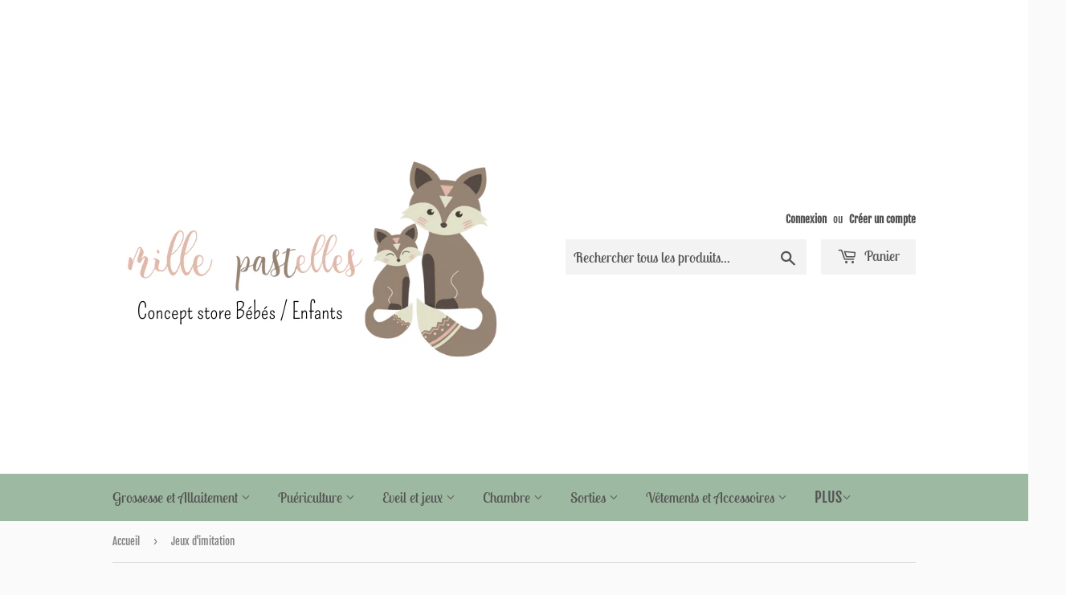

--- FILE ---
content_type: text/html; charset=utf-8
request_url: https://millepastelles.fr/collections/jeux-dimitation
body_size: 21542
content:
<!doctype html>
<html class="no-touch no-js" lang="fr">
<head>
  <script>(function(H){H.className=H.className.replace(/\bno-js\b/,'js')})(document.documentElement)</script>
  <!-- Basic page needs ================================================== -->
  <meta charset="utf-8">
  <meta http-equiv="X-UA-Compatible" content="IE=edge,chrome=1">

  
  <link rel="shortcut icon" href="//millepastelles.fr/cdn/shop/files/logo_mille_pastelles_32x32.jpg?v=1643469803" type="image/png" />
  

  <!-- Title and description ================================================== -->
  <title>
  Jeux d&#39;imitation &ndash; Mille Pastelles
  </title>

  

  <!-- Product meta ================================================== -->
  <!-- /snippets/social-meta-tags.liquid -->




<meta property="og:site_name" content="Mille Pastelles">
<meta property="og:url" content="https://millepastelles.fr/collections/jeux-dimitation">
<meta property="og:title" content="Jeux d&#39;imitation">
<meta property="og:type" content="product.group">
<meta property="og:description" content="Mille Pastelles">





<meta name="twitter:card" content="summary_large_image">
<meta name="twitter:title" content="Jeux d&#39;imitation">
<meta name="twitter:description" content="Mille Pastelles">


  <!-- CSS3 variables ================================================== -->
  <style data-shopify>
  :root {
    --color-body-text: #858585;
    --color-body: #fafafa;
  }
</style>


  <!-- Helpers ================================================== -->
  <link rel="canonical" href="https://millepastelles.fr/collections/jeux-dimitation">
  <meta name="viewport" content="width=device-width,initial-scale=1">

  <!-- CSS ================================================== -->
  <link href="//millepastelles.fr/cdn/shop/t/2/assets/theme.scss.css?v=127581332287859976441764411373" rel="stylesheet" type="text/css" media="all" />

  <script>

    var moneyFormat = '€{{amount_with_comma_separator}}';

    var theme = {
      strings:{
        product:{
          unavailable: "Indisponible",
          will_be_in_stock_after:"Sera en stock à compter de [date]",
          only_left:"Seulement 1 restant!",
          unitPrice: "Prix unitaire",
          unitPriceSeparator: "par"
        },
        navigation:{
          more_link: "Plus"
        },
        map:{
          addressError: "Vous ne trouvez pas cette adresse",
          addressNoResults: "Aucun résultat pour cette adresse",
          addressQueryLimit: "Vous avez dépassé la limite de Google utilisation de l'API. Envisager la mise à niveau à un \u003ca href=\"https:\/\/developers.google.com\/maps\/premium\/usage-limits\"\u003erégime spécial\u003c\/a\u003e.",
          authError: "Il y avait un problème authentifier votre compte Google Maps API."
        }
      },
      settings:{
        cartType: "modal"
      }
    };theme.breadcrumbs = {
        collection: {
          title: "Jeux d'imitation",
          link: "https://millepastelles.fr/collections/jeux-dimitation"
        }
      };
      sessionStorage.setItem("breadcrumb", JSON.stringify(theme.breadcrumbs.collection));</script>

  <!-- Header hook for plugins ================================================== -->
  <script>window.performance && window.performance.mark && window.performance.mark('shopify.content_for_header.start');</script><meta name="facebook-domain-verification" content="a617i218e2clt9l8uzo21wptcw2l6i">
<meta name="google-site-verification" content="T-CfChSXrfSrfAMpY-GlKdDFhVRu7nWuZALfj9asFLY">
<meta id="shopify-digital-wallet" name="shopify-digital-wallet" content="/60883468485/digital_wallets/dialog">
<meta name="shopify-checkout-api-token" content="f2528e21dca690bcf1525ca6f5f61c73">
<meta id="in-context-paypal-metadata" data-shop-id="60883468485" data-venmo-supported="false" data-environment="production" data-locale="fr_FR" data-paypal-v4="true" data-currency="EUR">
<link rel="alternate" type="application/atom+xml" title="Feed" href="/collections/jeux-dimitation.atom" />
<link rel="alternate" type="application/json+oembed" href="https://millepastelles.fr/collections/jeux-dimitation.oembed">
<script async="async" src="/checkouts/internal/preloads.js?locale=fr-FR"></script>
<link rel="preconnect" href="https://shop.app" crossorigin="anonymous">
<script async="async" src="https://shop.app/checkouts/internal/preloads.js?locale=fr-FR&shop_id=60883468485" crossorigin="anonymous"></script>
<script id="apple-pay-shop-capabilities" type="application/json">{"shopId":60883468485,"countryCode":"FR","currencyCode":"EUR","merchantCapabilities":["supports3DS"],"merchantId":"gid:\/\/shopify\/Shop\/60883468485","merchantName":"Mille Pastelles","requiredBillingContactFields":["postalAddress","email","phone"],"requiredShippingContactFields":["postalAddress","email","phone"],"shippingType":"shipping","supportedNetworks":["visa","masterCard","amex","maestro"],"total":{"type":"pending","label":"Mille Pastelles","amount":"1.00"},"shopifyPaymentsEnabled":true,"supportsSubscriptions":true}</script>
<script id="shopify-features" type="application/json">{"accessToken":"f2528e21dca690bcf1525ca6f5f61c73","betas":["rich-media-storefront-analytics"],"domain":"millepastelles.fr","predictiveSearch":true,"shopId":60883468485,"locale":"fr"}</script>
<script>var Shopify = Shopify || {};
Shopify.shop = "cafe-poussette.myshopify.com";
Shopify.locale = "fr";
Shopify.currency = {"active":"EUR","rate":"1.0"};
Shopify.country = "FR";
Shopify.theme = {"name":"Supply","id":128615416005,"schema_name":"Supply","schema_version":"9.5.3","theme_store_id":679,"role":"main"};
Shopify.theme.handle = "null";
Shopify.theme.style = {"id":null,"handle":null};
Shopify.cdnHost = "millepastelles.fr/cdn";
Shopify.routes = Shopify.routes || {};
Shopify.routes.root = "/";</script>
<script type="module">!function(o){(o.Shopify=o.Shopify||{}).modules=!0}(window);</script>
<script>!function(o){function n(){var o=[];function n(){o.push(Array.prototype.slice.apply(arguments))}return n.q=o,n}var t=o.Shopify=o.Shopify||{};t.loadFeatures=n(),t.autoloadFeatures=n()}(window);</script>
<script>
  window.ShopifyPay = window.ShopifyPay || {};
  window.ShopifyPay.apiHost = "shop.app\/pay";
  window.ShopifyPay.redirectState = null;
</script>
<script id="shop-js-analytics" type="application/json">{"pageType":"collection"}</script>
<script defer="defer" async type="module" src="//millepastelles.fr/cdn/shopifycloud/shop-js/modules/v2/client.init-shop-cart-sync_CK653pj-.fr.esm.js"></script>
<script defer="defer" async type="module" src="//millepastelles.fr/cdn/shopifycloud/shop-js/modules/v2/chunk.common_THX2l5vq.esm.js"></script>
<script type="module">
  await import("//millepastelles.fr/cdn/shopifycloud/shop-js/modules/v2/client.init-shop-cart-sync_CK653pj-.fr.esm.js");
await import("//millepastelles.fr/cdn/shopifycloud/shop-js/modules/v2/chunk.common_THX2l5vq.esm.js");

  window.Shopify.SignInWithShop?.initShopCartSync?.({"fedCMEnabled":true,"windoidEnabled":true});

</script>
<script>
  window.Shopify = window.Shopify || {};
  if (!window.Shopify.featureAssets) window.Shopify.featureAssets = {};
  window.Shopify.featureAssets['shop-js'] = {"shop-cart-sync":["modules/v2/client.shop-cart-sync_DFDXXXkD.fr.esm.js","modules/v2/chunk.common_THX2l5vq.esm.js"],"init-fed-cm":["modules/v2/client.init-fed-cm_Cc-thFtk.fr.esm.js","modules/v2/chunk.common_THX2l5vq.esm.js"],"init-shop-email-lookup-coordinator":["modules/v2/client.init-shop-email-lookup-coordinator_DlLqghIL.fr.esm.js","modules/v2/chunk.common_THX2l5vq.esm.js"],"shop-cash-offers":["modules/v2/client.shop-cash-offers_D-zvsY8I.fr.esm.js","modules/v2/chunk.common_THX2l5vq.esm.js","modules/v2/chunk.modal_C0XnQBSh.esm.js"],"shop-button":["modules/v2/client.shop-button_DvkMsxJQ.fr.esm.js","modules/v2/chunk.common_THX2l5vq.esm.js"],"init-windoid":["modules/v2/client.init-windoid_bZ2MemEJ.fr.esm.js","modules/v2/chunk.common_THX2l5vq.esm.js"],"avatar":["modules/v2/client.avatar_BTnouDA3.fr.esm.js"],"init-shop-cart-sync":["modules/v2/client.init-shop-cart-sync_CK653pj-.fr.esm.js","modules/v2/chunk.common_THX2l5vq.esm.js"],"shop-toast-manager":["modules/v2/client.shop-toast-manager_DrGkQe9k.fr.esm.js","modules/v2/chunk.common_THX2l5vq.esm.js"],"pay-button":["modules/v2/client.pay-button_DrnUGK2o.fr.esm.js","modules/v2/chunk.common_THX2l5vq.esm.js"],"shop-login-button":["modules/v2/client.shop-login-button_CAhDOpgr.fr.esm.js","modules/v2/chunk.common_THX2l5vq.esm.js","modules/v2/chunk.modal_C0XnQBSh.esm.js"],"init-customer-accounts-sign-up":["modules/v2/client.init-customer-accounts-sign-up_B2oI0MkL.fr.esm.js","modules/v2/client.shop-login-button_CAhDOpgr.fr.esm.js","modules/v2/chunk.common_THX2l5vq.esm.js","modules/v2/chunk.modal_C0XnQBSh.esm.js"],"init-shop-for-new-customer-accounts":["modules/v2/client.init-shop-for-new-customer-accounts_Fh7GHljr.fr.esm.js","modules/v2/client.shop-login-button_CAhDOpgr.fr.esm.js","modules/v2/chunk.common_THX2l5vq.esm.js","modules/v2/chunk.modal_C0XnQBSh.esm.js"],"init-customer-accounts":["modules/v2/client.init-customer-accounts_CE5ScpEV.fr.esm.js","modules/v2/client.shop-login-button_CAhDOpgr.fr.esm.js","modules/v2/chunk.common_THX2l5vq.esm.js","modules/v2/chunk.modal_C0XnQBSh.esm.js"],"shop-follow-button":["modules/v2/client.shop-follow-button_CCZx8YR6.fr.esm.js","modules/v2/chunk.common_THX2l5vq.esm.js","modules/v2/chunk.modal_C0XnQBSh.esm.js"],"lead-capture":["modules/v2/client.lead-capture_Bwrau9WY.fr.esm.js","modules/v2/chunk.common_THX2l5vq.esm.js","modules/v2/chunk.modal_C0XnQBSh.esm.js"],"checkout-modal":["modules/v2/client.checkout-modal_JXOKVWVv.fr.esm.js","modules/v2/chunk.common_THX2l5vq.esm.js","modules/v2/chunk.modal_C0XnQBSh.esm.js"],"shop-login":["modules/v2/client.shop-login_C5f7AhHA.fr.esm.js","modules/v2/chunk.common_THX2l5vq.esm.js","modules/v2/chunk.modal_C0XnQBSh.esm.js"],"payment-terms":["modules/v2/client.payment-terms_BFgRpJ6P.fr.esm.js","modules/v2/chunk.common_THX2l5vq.esm.js","modules/v2/chunk.modal_C0XnQBSh.esm.js"]};
</script>
<script id="__st">var __st={"a":60883468485,"offset":3600,"reqid":"98489252-7772-487c-be0c-e9f51b0f5f6b-1767142831","pageurl":"millepastelles.fr\/collections\/jeux-dimitation","u":"79c5441a323b","p":"collection","rtyp":"collection","rid":285902307525};</script>
<script>window.ShopifyPaypalV4VisibilityTracking = true;</script>
<script id="form-persister">!function(){'use strict';const t='contact',e='new_comment',n=[[t,t],['blogs',e],['comments',e],[t,'customer']],o='password',r='form_key',c=['recaptcha-v3-token','g-recaptcha-response','h-captcha-response',o],s=()=>{try{return window.sessionStorage}catch{return}},i='__shopify_v',u=t=>t.elements[r],a=function(){const t=[...n].map((([t,e])=>`form[action*='/${t}']:not([data-nocaptcha='true']) input[name='form_type'][value='${e}']`)).join(',');var e;return e=t,()=>e?[...document.querySelectorAll(e)].map((t=>t.form)):[]}();function m(t){const e=u(t);a().includes(t)&&(!e||!e.value)&&function(t){try{if(!s())return;!function(t){const e=s();if(!e)return;const n=u(t);if(!n)return;const o=n.value;o&&e.removeItem(o)}(t);const e=Array.from(Array(32),(()=>Math.random().toString(36)[2])).join('');!function(t,e){u(t)||t.append(Object.assign(document.createElement('input'),{type:'hidden',name:r})),t.elements[r].value=e}(t,e),function(t,e){const n=s();if(!n)return;const r=[...t.querySelectorAll(`input[type='${o}']`)].map((({name:t})=>t)),u=[...c,...r],a={};for(const[o,c]of new FormData(t).entries())u.includes(o)||(a[o]=c);n.setItem(e,JSON.stringify({[i]:1,action:t.action,data:a}))}(t,e)}catch(e){console.error('failed to persist form',e)}}(t)}const f=t=>{if('true'===t.dataset.persistBound)return;const e=function(t,e){const n=function(t){return'function'==typeof t.submit?t.submit:HTMLFormElement.prototype.submit}(t).bind(t);return function(){let t;return()=>{t||(t=!0,(()=>{try{e(),n()}catch(t){(t=>{console.error('form submit failed',t)})(t)}})(),setTimeout((()=>t=!1),250))}}()}(t,(()=>{m(t)}));!function(t,e){if('function'==typeof t.submit&&'function'==typeof e)try{t.submit=e}catch{}}(t,e),t.addEventListener('submit',(t=>{t.preventDefault(),e()})),t.dataset.persistBound='true'};!function(){function t(t){const e=(t=>{const e=t.target;return e instanceof HTMLFormElement?e:e&&e.form})(t);e&&m(e)}document.addEventListener('submit',t),document.addEventListener('DOMContentLoaded',(()=>{const e=a();for(const t of e)f(t);var n;n=document.body,new window.MutationObserver((t=>{for(const e of t)if('childList'===e.type&&e.addedNodes.length)for(const t of e.addedNodes)1===t.nodeType&&'FORM'===t.tagName&&a().includes(t)&&f(t)})).observe(n,{childList:!0,subtree:!0,attributes:!1}),document.removeEventListener('submit',t)}))}()}();</script>
<script integrity="sha256-4kQ18oKyAcykRKYeNunJcIwy7WH5gtpwJnB7kiuLZ1E=" data-source-attribution="shopify.loadfeatures" defer="defer" src="//millepastelles.fr/cdn/shopifycloud/storefront/assets/storefront/load_feature-a0a9edcb.js" crossorigin="anonymous"></script>
<script crossorigin="anonymous" defer="defer" src="//millepastelles.fr/cdn/shopifycloud/storefront/assets/shopify_pay/storefront-65b4c6d7.js?v=20250812"></script>
<script data-source-attribution="shopify.dynamic_checkout.dynamic.init">var Shopify=Shopify||{};Shopify.PaymentButton=Shopify.PaymentButton||{isStorefrontPortableWallets:!0,init:function(){window.Shopify.PaymentButton.init=function(){};var t=document.createElement("script");t.src="https://millepastelles.fr/cdn/shopifycloud/portable-wallets/latest/portable-wallets.fr.js",t.type="module",document.head.appendChild(t)}};
</script>
<script data-source-attribution="shopify.dynamic_checkout.buyer_consent">
  function portableWalletsHideBuyerConsent(e){var t=document.getElementById("shopify-buyer-consent"),n=document.getElementById("shopify-subscription-policy-button");t&&n&&(t.classList.add("hidden"),t.setAttribute("aria-hidden","true"),n.removeEventListener("click",e))}function portableWalletsShowBuyerConsent(e){var t=document.getElementById("shopify-buyer-consent"),n=document.getElementById("shopify-subscription-policy-button");t&&n&&(t.classList.remove("hidden"),t.removeAttribute("aria-hidden"),n.addEventListener("click",e))}window.Shopify?.PaymentButton&&(window.Shopify.PaymentButton.hideBuyerConsent=portableWalletsHideBuyerConsent,window.Shopify.PaymentButton.showBuyerConsent=portableWalletsShowBuyerConsent);
</script>
<script data-source-attribution="shopify.dynamic_checkout.cart.bootstrap">document.addEventListener("DOMContentLoaded",(function(){function t(){return document.querySelector("shopify-accelerated-checkout-cart, shopify-accelerated-checkout")}if(t())Shopify.PaymentButton.init();else{new MutationObserver((function(e,n){t()&&(Shopify.PaymentButton.init(),n.disconnect())})).observe(document.body,{childList:!0,subtree:!0})}}));
</script>
<link id="shopify-accelerated-checkout-styles" rel="stylesheet" media="screen" href="https://millepastelles.fr/cdn/shopifycloud/portable-wallets/latest/accelerated-checkout-backwards-compat.css" crossorigin="anonymous">
<style id="shopify-accelerated-checkout-cart">
        #shopify-buyer-consent {
  margin-top: 1em;
  display: inline-block;
  width: 100%;
}

#shopify-buyer-consent.hidden {
  display: none;
}

#shopify-subscription-policy-button {
  background: none;
  border: none;
  padding: 0;
  text-decoration: underline;
  font-size: inherit;
  cursor: pointer;
}

#shopify-subscription-policy-button::before {
  box-shadow: none;
}

      </style>

<script>window.performance && window.performance.mark && window.performance.mark('shopify.content_for_header.end');</script>

  
  

  <script src="//millepastelles.fr/cdn/shop/t/2/assets/jquery-2.2.3.min.js?v=58211863146907186831643464219" type="text/javascript"></script>

  <script src="//millepastelles.fr/cdn/shop/t/2/assets/lazysizes.min.js?v=8147953233334221341643464219" async="async"></script>
  <script src="//millepastelles.fr/cdn/shop/t/2/assets/vendor.js?v=106177282645720727331643464221" defer="defer"></script>
  <script src="//millepastelles.fr/cdn/shop/t/2/assets/theme.js?v=11319076123475461643469901" defer="defer"></script>


<!-- BEGIN app block: shopify://apps/quicky/blocks/quickBanner/3421d53e-fb02-449c-a9ef-daf28f28450a --><!-- BEGIN app snippet: vendors --><script defer src="https://cdn.shopify.com/extensions/019b365f-4b01-7c23-b34c-c8b0697adefe/starter-kit-123/assets/vendors.js"></script>
<!-- END app snippet -->
<link rel="preconnect" href="https://static.devit.software" crossorigin>
<script>
  (() => {
    const url = new URL("https://cdn.shopify.com/extensions/019b365f-4b01-7c23-b34c-c8b0697adefe/starter-kit-123/assets/@");
    window.qb_public_path = `${url.origin}${url.pathname.replace('@', '')}`
  })()
</script>

<script>
  const __globalAbTest = `{}`;
</script>
<div id="qb-extension-root">
  
  

  
  
  

  
  
</div>
<!-- END app block --><link href="https://monorail-edge.shopifysvc.com" rel="dns-prefetch">
<script>(function(){if ("sendBeacon" in navigator && "performance" in window) {try {var session_token_from_headers = performance.getEntriesByType('navigation')[0].serverTiming.find(x => x.name == '_s').description;} catch {var session_token_from_headers = undefined;}var session_cookie_matches = document.cookie.match(/_shopify_s=([^;]*)/);var session_token_from_cookie = session_cookie_matches && session_cookie_matches.length === 2 ? session_cookie_matches[1] : "";var session_token = session_token_from_headers || session_token_from_cookie || "";function handle_abandonment_event(e) {var entries = performance.getEntries().filter(function(entry) {return /monorail-edge.shopifysvc.com/.test(entry.name);});if (!window.abandonment_tracked && entries.length === 0) {window.abandonment_tracked = true;var currentMs = Date.now();var navigation_start = performance.timing.navigationStart;var payload = {shop_id: 60883468485,url: window.location.href,navigation_start,duration: currentMs - navigation_start,session_token,page_type: "collection"};window.navigator.sendBeacon("https://monorail-edge.shopifysvc.com/v1/produce", JSON.stringify({schema_id: "online_store_buyer_site_abandonment/1.1",payload: payload,metadata: {event_created_at_ms: currentMs,event_sent_at_ms: currentMs}}));}}window.addEventListener('pagehide', handle_abandonment_event);}}());</script>
<script id="web-pixels-manager-setup">(function e(e,d,r,n,o){if(void 0===o&&(o={}),!Boolean(null===(a=null===(i=window.Shopify)||void 0===i?void 0:i.analytics)||void 0===a?void 0:a.replayQueue)){var i,a;window.Shopify=window.Shopify||{};var t=window.Shopify;t.analytics=t.analytics||{};var s=t.analytics;s.replayQueue=[],s.publish=function(e,d,r){return s.replayQueue.push([e,d,r]),!0};try{self.performance.mark("wpm:start")}catch(e){}var l=function(){var e={modern:/Edge?\/(1{2}[4-9]|1[2-9]\d|[2-9]\d{2}|\d{4,})\.\d+(\.\d+|)|Firefox\/(1{2}[4-9]|1[2-9]\d|[2-9]\d{2}|\d{4,})\.\d+(\.\d+|)|Chrom(ium|e)\/(9{2}|\d{3,})\.\d+(\.\d+|)|(Maci|X1{2}).+ Version\/(15\.\d+|(1[6-9]|[2-9]\d|\d{3,})\.\d+)([,.]\d+|)( \(\w+\)|)( Mobile\/\w+|) Safari\/|Chrome.+OPR\/(9{2}|\d{3,})\.\d+\.\d+|(CPU[ +]OS|iPhone[ +]OS|CPU[ +]iPhone|CPU IPhone OS|CPU iPad OS)[ +]+(15[._]\d+|(1[6-9]|[2-9]\d|\d{3,})[._]\d+)([._]\d+|)|Android:?[ /-](13[3-9]|1[4-9]\d|[2-9]\d{2}|\d{4,})(\.\d+|)(\.\d+|)|Android.+Firefox\/(13[5-9]|1[4-9]\d|[2-9]\d{2}|\d{4,})\.\d+(\.\d+|)|Android.+Chrom(ium|e)\/(13[3-9]|1[4-9]\d|[2-9]\d{2}|\d{4,})\.\d+(\.\d+|)|SamsungBrowser\/([2-9]\d|\d{3,})\.\d+/,legacy:/Edge?\/(1[6-9]|[2-9]\d|\d{3,})\.\d+(\.\d+|)|Firefox\/(5[4-9]|[6-9]\d|\d{3,})\.\d+(\.\d+|)|Chrom(ium|e)\/(5[1-9]|[6-9]\d|\d{3,})\.\d+(\.\d+|)([\d.]+$|.*Safari\/(?![\d.]+ Edge\/[\d.]+$))|(Maci|X1{2}).+ Version\/(10\.\d+|(1[1-9]|[2-9]\d|\d{3,})\.\d+)([,.]\d+|)( \(\w+\)|)( Mobile\/\w+|) Safari\/|Chrome.+OPR\/(3[89]|[4-9]\d|\d{3,})\.\d+\.\d+|(CPU[ +]OS|iPhone[ +]OS|CPU[ +]iPhone|CPU IPhone OS|CPU iPad OS)[ +]+(10[._]\d+|(1[1-9]|[2-9]\d|\d{3,})[._]\d+)([._]\d+|)|Android:?[ /-](13[3-9]|1[4-9]\d|[2-9]\d{2}|\d{4,})(\.\d+|)(\.\d+|)|Mobile Safari.+OPR\/([89]\d|\d{3,})\.\d+\.\d+|Android.+Firefox\/(13[5-9]|1[4-9]\d|[2-9]\d{2}|\d{4,})\.\d+(\.\d+|)|Android.+Chrom(ium|e)\/(13[3-9]|1[4-9]\d|[2-9]\d{2}|\d{4,})\.\d+(\.\d+|)|Android.+(UC? ?Browser|UCWEB|U3)[ /]?(15\.([5-9]|\d{2,})|(1[6-9]|[2-9]\d|\d{3,})\.\d+)\.\d+|SamsungBrowser\/(5\.\d+|([6-9]|\d{2,})\.\d+)|Android.+MQ{2}Browser\/(14(\.(9|\d{2,})|)|(1[5-9]|[2-9]\d|\d{3,})(\.\d+|))(\.\d+|)|K[Aa][Ii]OS\/(3\.\d+|([4-9]|\d{2,})\.\d+)(\.\d+|)/},d=e.modern,r=e.legacy,n=navigator.userAgent;return n.match(d)?"modern":n.match(r)?"legacy":"unknown"}(),u="modern"===l?"modern":"legacy",c=(null!=n?n:{modern:"",legacy:""})[u],f=function(e){return[e.baseUrl,"/wpm","/b",e.hashVersion,"modern"===e.buildTarget?"m":"l",".js"].join("")}({baseUrl:d,hashVersion:r,buildTarget:u}),m=function(e){var d=e.version,r=e.bundleTarget,n=e.surface,o=e.pageUrl,i=e.monorailEndpoint;return{emit:function(e){var a=e.status,t=e.errorMsg,s=(new Date).getTime(),l=JSON.stringify({metadata:{event_sent_at_ms:s},events:[{schema_id:"web_pixels_manager_load/3.1",payload:{version:d,bundle_target:r,page_url:o,status:a,surface:n,error_msg:t},metadata:{event_created_at_ms:s}}]});if(!i)return console&&console.warn&&console.warn("[Web Pixels Manager] No Monorail endpoint provided, skipping logging."),!1;try{return self.navigator.sendBeacon.bind(self.navigator)(i,l)}catch(e){}var u=new XMLHttpRequest;try{return u.open("POST",i,!0),u.setRequestHeader("Content-Type","text/plain"),u.send(l),!0}catch(e){return console&&console.warn&&console.warn("[Web Pixels Manager] Got an unhandled error while logging to Monorail."),!1}}}}({version:r,bundleTarget:l,surface:e.surface,pageUrl:self.location.href,monorailEndpoint:e.monorailEndpoint});try{o.browserTarget=l,function(e){var d=e.src,r=e.async,n=void 0===r||r,o=e.onload,i=e.onerror,a=e.sri,t=e.scriptDataAttributes,s=void 0===t?{}:t,l=document.createElement("script"),u=document.querySelector("head"),c=document.querySelector("body");if(l.async=n,l.src=d,a&&(l.integrity=a,l.crossOrigin="anonymous"),s)for(var f in s)if(Object.prototype.hasOwnProperty.call(s,f))try{l.dataset[f]=s[f]}catch(e){}if(o&&l.addEventListener("load",o),i&&l.addEventListener("error",i),u)u.appendChild(l);else{if(!c)throw new Error("Did not find a head or body element to append the script");c.appendChild(l)}}({src:f,async:!0,onload:function(){if(!function(){var e,d;return Boolean(null===(d=null===(e=window.Shopify)||void 0===e?void 0:e.analytics)||void 0===d?void 0:d.initialized)}()){var d=window.webPixelsManager.init(e)||void 0;if(d){var r=window.Shopify.analytics;r.replayQueue.forEach((function(e){var r=e[0],n=e[1],o=e[2];d.publishCustomEvent(r,n,o)})),r.replayQueue=[],r.publish=d.publishCustomEvent,r.visitor=d.visitor,r.initialized=!0}}},onerror:function(){return m.emit({status:"failed",errorMsg:"".concat(f," has failed to load")})},sri:function(e){var d=/^sha384-[A-Za-z0-9+/=]+$/;return"string"==typeof e&&d.test(e)}(c)?c:"",scriptDataAttributes:o}),m.emit({status:"loading"})}catch(e){m.emit({status:"failed",errorMsg:(null==e?void 0:e.message)||"Unknown error"})}}})({shopId: 60883468485,storefrontBaseUrl: "https://millepastelles.fr",extensionsBaseUrl: "https://extensions.shopifycdn.com/cdn/shopifycloud/web-pixels-manager",monorailEndpoint: "https://monorail-edge.shopifysvc.com/unstable/produce_batch",surface: "storefront-renderer",enabledBetaFlags: ["2dca8a86","a0d5f9d2"],webPixelsConfigList: [{"id":"1142260035","configuration":"{\"config\":\"{\\\"pixel_id\\\":\\\"GT-KDBHKH7\\\",\\\"target_country\\\":\\\"FR\\\",\\\"gtag_events\\\":[{\\\"type\\\":\\\"purchase\\\",\\\"action_label\\\":\\\"MC-F5NSE2T9DK\\\"},{\\\"type\\\":\\\"page_view\\\",\\\"action_label\\\":\\\"MC-F5NSE2T9DK\\\"},{\\\"type\\\":\\\"view_item\\\",\\\"action_label\\\":\\\"MC-F5NSE2T9DK\\\"}],\\\"enable_monitoring_mode\\\":false}\"}","eventPayloadVersion":"v1","runtimeContext":"OPEN","scriptVersion":"b2a88bafab3e21179ed38636efcd8a93","type":"APP","apiClientId":1780363,"privacyPurposes":[],"dataSharingAdjustments":{"protectedCustomerApprovalScopes":["read_customer_address","read_customer_email","read_customer_name","read_customer_personal_data","read_customer_phone"]}},{"id":"443416899","configuration":"{\"pixel_id\":\"4884812188284256\",\"pixel_type\":\"facebook_pixel\",\"metaapp_system_user_token\":\"-\"}","eventPayloadVersion":"v1","runtimeContext":"OPEN","scriptVersion":"ca16bc87fe92b6042fbaa3acc2fbdaa6","type":"APP","apiClientId":2329312,"privacyPurposes":["ANALYTICS","MARKETING","SALE_OF_DATA"],"dataSharingAdjustments":{"protectedCustomerApprovalScopes":["read_customer_address","read_customer_email","read_customer_name","read_customer_personal_data","read_customer_phone"]}},{"id":"shopify-app-pixel","configuration":"{}","eventPayloadVersion":"v1","runtimeContext":"STRICT","scriptVersion":"0450","apiClientId":"shopify-pixel","type":"APP","privacyPurposes":["ANALYTICS","MARKETING"]},{"id":"shopify-custom-pixel","eventPayloadVersion":"v1","runtimeContext":"LAX","scriptVersion":"0450","apiClientId":"shopify-pixel","type":"CUSTOM","privacyPurposes":["ANALYTICS","MARKETING"]}],isMerchantRequest: false,initData: {"shop":{"name":"Mille Pastelles","paymentSettings":{"currencyCode":"EUR"},"myshopifyDomain":"cafe-poussette.myshopify.com","countryCode":"FR","storefrontUrl":"https:\/\/millepastelles.fr"},"customer":null,"cart":null,"checkout":null,"productVariants":[],"purchasingCompany":null},},"https://millepastelles.fr/cdn","da62cc92w68dfea28pcf9825a4m392e00d0",{"modern":"","legacy":""},{"shopId":"60883468485","storefrontBaseUrl":"https:\/\/millepastelles.fr","extensionBaseUrl":"https:\/\/extensions.shopifycdn.com\/cdn\/shopifycloud\/web-pixels-manager","surface":"storefront-renderer","enabledBetaFlags":"[\"2dca8a86\", \"a0d5f9d2\"]","isMerchantRequest":"false","hashVersion":"da62cc92w68dfea28pcf9825a4m392e00d0","publish":"custom","events":"[[\"page_viewed\",{}],[\"collection_viewed\",{\"collection\":{\"id\":\"285902307525\",\"title\":\"Jeux d'imitation\",\"productVariants\":[]}}]]"});</script><script>
  window.ShopifyAnalytics = window.ShopifyAnalytics || {};
  window.ShopifyAnalytics.meta = window.ShopifyAnalytics.meta || {};
  window.ShopifyAnalytics.meta.currency = 'EUR';
  var meta = {"products":[],"page":{"pageType":"collection","resourceType":"collection","resourceId":285902307525,"requestId":"98489252-7772-487c-be0c-e9f51b0f5f6b-1767142831"}};
  for (var attr in meta) {
    window.ShopifyAnalytics.meta[attr] = meta[attr];
  }
</script>
<script class="analytics">
  (function () {
    var customDocumentWrite = function(content) {
      var jquery = null;

      if (window.jQuery) {
        jquery = window.jQuery;
      } else if (window.Checkout && window.Checkout.$) {
        jquery = window.Checkout.$;
      }

      if (jquery) {
        jquery('body').append(content);
      }
    };

    var hasLoggedConversion = function(token) {
      if (token) {
        return document.cookie.indexOf('loggedConversion=' + token) !== -1;
      }
      return false;
    }

    var setCookieIfConversion = function(token) {
      if (token) {
        var twoMonthsFromNow = new Date(Date.now());
        twoMonthsFromNow.setMonth(twoMonthsFromNow.getMonth() + 2);

        document.cookie = 'loggedConversion=' + token + '; expires=' + twoMonthsFromNow;
      }
    }

    var trekkie = window.ShopifyAnalytics.lib = window.trekkie = window.trekkie || [];
    if (trekkie.integrations) {
      return;
    }
    trekkie.methods = [
      'identify',
      'page',
      'ready',
      'track',
      'trackForm',
      'trackLink'
    ];
    trekkie.factory = function(method) {
      return function() {
        var args = Array.prototype.slice.call(arguments);
        args.unshift(method);
        trekkie.push(args);
        return trekkie;
      };
    };
    for (var i = 0; i < trekkie.methods.length; i++) {
      var key = trekkie.methods[i];
      trekkie[key] = trekkie.factory(key);
    }
    trekkie.load = function(config) {
      trekkie.config = config || {};
      trekkie.config.initialDocumentCookie = document.cookie;
      var first = document.getElementsByTagName('script')[0];
      var script = document.createElement('script');
      script.type = 'text/javascript';
      script.onerror = function(e) {
        var scriptFallback = document.createElement('script');
        scriptFallback.type = 'text/javascript';
        scriptFallback.onerror = function(error) {
                var Monorail = {
      produce: function produce(monorailDomain, schemaId, payload) {
        var currentMs = new Date().getTime();
        var event = {
          schema_id: schemaId,
          payload: payload,
          metadata: {
            event_created_at_ms: currentMs,
            event_sent_at_ms: currentMs
          }
        };
        return Monorail.sendRequest("https://" + monorailDomain + "/v1/produce", JSON.stringify(event));
      },
      sendRequest: function sendRequest(endpointUrl, payload) {
        // Try the sendBeacon API
        if (window && window.navigator && typeof window.navigator.sendBeacon === 'function' && typeof window.Blob === 'function' && !Monorail.isIos12()) {
          var blobData = new window.Blob([payload], {
            type: 'text/plain'
          });

          if (window.navigator.sendBeacon(endpointUrl, blobData)) {
            return true;
          } // sendBeacon was not successful

        } // XHR beacon

        var xhr = new XMLHttpRequest();

        try {
          xhr.open('POST', endpointUrl);
          xhr.setRequestHeader('Content-Type', 'text/plain');
          xhr.send(payload);
        } catch (e) {
          console.log(e);
        }

        return false;
      },
      isIos12: function isIos12() {
        return window.navigator.userAgent.lastIndexOf('iPhone; CPU iPhone OS 12_') !== -1 || window.navigator.userAgent.lastIndexOf('iPad; CPU OS 12_') !== -1;
      }
    };
    Monorail.produce('monorail-edge.shopifysvc.com',
      'trekkie_storefront_load_errors/1.1',
      {shop_id: 60883468485,
      theme_id: 128615416005,
      app_name: "storefront",
      context_url: window.location.href,
      source_url: "//millepastelles.fr/cdn/s/trekkie.storefront.8f32c7f0b513e73f3235c26245676203e1209161.min.js"});

        };
        scriptFallback.async = true;
        scriptFallback.src = '//millepastelles.fr/cdn/s/trekkie.storefront.8f32c7f0b513e73f3235c26245676203e1209161.min.js';
        first.parentNode.insertBefore(scriptFallback, first);
      };
      script.async = true;
      script.src = '//millepastelles.fr/cdn/s/trekkie.storefront.8f32c7f0b513e73f3235c26245676203e1209161.min.js';
      first.parentNode.insertBefore(script, first);
    };
    trekkie.load(
      {"Trekkie":{"appName":"storefront","development":false,"defaultAttributes":{"shopId":60883468485,"isMerchantRequest":null,"themeId":128615416005,"themeCityHash":"8676488449652779474","contentLanguage":"fr","currency":"EUR","eventMetadataId":"bd3f62e6-7b58-4945-ab67-9590ebe60489"},"isServerSideCookieWritingEnabled":true,"monorailRegion":"shop_domain","enabledBetaFlags":["65f19447"]},"Session Attribution":{},"S2S":{"facebookCapiEnabled":true,"source":"trekkie-storefront-renderer","apiClientId":580111}}
    );

    var loaded = false;
    trekkie.ready(function() {
      if (loaded) return;
      loaded = true;

      window.ShopifyAnalytics.lib = window.trekkie;

      var originalDocumentWrite = document.write;
      document.write = customDocumentWrite;
      try { window.ShopifyAnalytics.merchantGoogleAnalytics.call(this); } catch(error) {};
      document.write = originalDocumentWrite;

      window.ShopifyAnalytics.lib.page(null,{"pageType":"collection","resourceType":"collection","resourceId":285902307525,"requestId":"98489252-7772-487c-be0c-e9f51b0f5f6b-1767142831","shopifyEmitted":true});

      var match = window.location.pathname.match(/checkouts\/(.+)\/(thank_you|post_purchase)/)
      var token = match? match[1]: undefined;
      if (!hasLoggedConversion(token)) {
        setCookieIfConversion(token);
        window.ShopifyAnalytics.lib.track("Viewed Product Category",{"currency":"EUR","category":"Collection: jeux-dimitation","collectionName":"jeux-dimitation","collectionId":285902307525,"nonInteraction":true},undefined,undefined,{"shopifyEmitted":true});
      }
    });


        var eventsListenerScript = document.createElement('script');
        eventsListenerScript.async = true;
        eventsListenerScript.src = "//millepastelles.fr/cdn/shopifycloud/storefront/assets/shop_events_listener-3da45d37.js";
        document.getElementsByTagName('head')[0].appendChild(eventsListenerScript);

})();</script>
<script
  defer
  src="https://millepastelles.fr/cdn/shopifycloud/perf-kit/shopify-perf-kit-2.1.2.min.js"
  data-application="storefront-renderer"
  data-shop-id="60883468485"
  data-render-region="gcp-us-east1"
  data-page-type="collection"
  data-theme-instance-id="128615416005"
  data-theme-name="Supply"
  data-theme-version="9.5.3"
  data-monorail-region="shop_domain"
  data-resource-timing-sampling-rate="10"
  data-shs="true"
  data-shs-beacon="true"
  data-shs-export-with-fetch="true"
  data-shs-logs-sample-rate="1"
  data-shs-beacon-endpoint="https://millepastelles.fr/api/collect"
></script>
</head><script>
var izyrent_shopify_js = '//millepastelles.fr/cdn/shopifycloud/storefront/assets/themes_support/api.jquery-7ab1a3a4.js';
var izyrent_current_page = 'collection';
var izyrent_currency_format = '€{{amount_with_comma_separator}}';
var izyrent_settings = '{"timezone":{"ianaTimezone":"Europe/Paris","timezoneOffset":"+0200","__typename":"Shop"},"timeFormat":"12","translate":"auto","calendarPosition":"default","color":"rgba(255, 255, 255, 1)","redirectCheckout":"default","disabledDatesGlobal":""}';
var izyrent_cart_ids = [];

</script>


<script></script>

<style>

.mw-apo-configure-link{ display:none !important;}

.izyloader {
  display: flex;
  margin: auto;
  width: 48px;
  height: 48px;
  border-radius: 50%;
  position: relative;
  border: 10px solid;
  border-color: rgb(0 0 0 / 15%) rgb(0 0 0 / 25%) rgb(0 0 0 / 35%) rgb(0 0 0 / 50%);
  box-sizing: border-box;
  animation: rotation 1s linear infinite;
}

@keyframes rotation {
  0% {
    transform: rotate(0deg);
  }
  100% {
    transform: rotate(360deg);
  }
} 
</style>



<script src="https://izyrent.speaz.com/core.js" async ></script>

<body id="jeux-d-39-imitation" class="template-collection">

  <div id="shopify-section-header" class="shopify-section header-section"><header class="site-header" role="banner" data-section-id="header" data-section-type="header-section">
  <div class="wrapper">

    <div class="grid--full">
      <div class="grid-item large--one-half">
        
          <div class="h1 header-logo" itemscope itemtype="http://schema.org/Organization">
        
          
          

          <a href="/" itemprop="url">
            <div class="lazyload__image-wrapper no-js header-logo__image" style="max-width:500px;">
              <div style="padding-top:100.0%;">
                <img class="lazyload js"
                  data-src="//millepastelles.fr/cdn/shop/files/Concept_store_Bebes_Enfants_{width}x.png?v=1650895778"
                  data-widths="[180, 360, 540, 720, 900, 1080, 1296, 1512, 1728, 2048]"
                  data-aspectratio="1.0"
                  data-sizes="auto"
                  alt="Mille Pastelles"
                  style="width:500px;">
              </div>
            </div>
            <noscript>
              
              <img src="//millepastelles.fr/cdn/shop/files/Concept_store_Bebes_Enfants_500x.png?v=1650895778"
                srcset="//millepastelles.fr/cdn/shop/files/Concept_store_Bebes_Enfants_500x.png?v=1650895778 1x, //millepastelles.fr/cdn/shop/files/Concept_store_Bebes_Enfants_500x@2x.png?v=1650895778 2x"
                alt="Mille Pastelles"
                itemprop="logo"
                style="max-width:500px;">
            </noscript>
          </a>
          
        
          </div>
        
      </div>

      <div class="grid-item large--one-half text-center large--text-right">
        
          <div class="site-header--text-links medium-down--hide">
            
              

                <p></p>

              
            

            
              <span class="site-header--meta-links medium-down--hide">
                
                  <a href="/account/login" id="customer_login_link">Connexion</a>
                  <span class="site-header--spacer">ou</span>
                  <a href="/account/register" id="customer_register_link">Créer un compte</a>
                
              </span>
            
          </div>

          <br class="medium-down--hide">
        

        <form action="/search" method="get" class="search-bar" role="search">
  <input type="hidden" name="type" value="product">

  <input type="search" name="q" value="" placeholder="Rechercher tous les produits..." aria-label="Rechercher tous les produits...">
  <button type="submit" class="search-bar--submit icon-fallback-text">
    <span class="icon icon-search" aria-hidden="true"></span>
    <span class="fallback-text">Chercher</span>
  </button>
</form>


        <a href="/cart" class="header-cart-btn cart-toggle">
          <span class="icon icon-cart"></span>
          Panier <span class="cart-count cart-badge--desktop hidden-count">0</span>
        </a>
      </div>
    </div>

  </div>
</header>

<div id="mobileNavBar">
  <div class="display-table-cell">
    <button class="menu-toggle mobileNavBar-link" aria-controls="navBar" aria-expanded="false"><span class="icon icon-hamburger" aria-hidden="true"></span>Menu</button>
  </div>
  <div class="display-table-cell">
    <a href="/cart" class="cart-toggle mobileNavBar-link">
      <span class="icon icon-cart"></span>
      Panier <span class="cart-count hidden-count">0</span>
    </a>
  </div>
</div>

<nav class="nav-bar" id="navBar" role="navigation">
  <div class="wrapper">
    <form action="/search" method="get" class="search-bar" role="search">
  <input type="hidden" name="type" value="product">

  <input type="search" name="q" value="" placeholder="Rechercher tous les produits..." aria-label="Rechercher tous les produits...">
  <button type="submit" class="search-bar--submit icon-fallback-text">
    <span class="icon icon-search" aria-hidden="true"></span>
    <span class="fallback-text">Chercher</span>
  </button>
</form>

    <ul class="mobile-nav" id="MobileNav">
  
  
    
      
      <li
        class="mobile-nav--has-dropdown "
        aria-haspopup="true">
        <a
          href="/"
          class="mobile-nav--link"
          data-meganav-type="parent"
          >
            Grossesse et Allaitement
        </a>
        <button class="icon icon-arrow-down mobile-nav--button"
          aria-expanded="false"
          aria-label="Grossesse et Allaitement Menu">
        </button>
        <ul
          id="MenuParent-1"
          class="mobile-nav--dropdown "
          data-meganav-dropdown>
          
            
              <li>
                <a
                  href="/collections/n-soins-allaitement"
                  class="mobile-nav--link"
                  data-meganav-type="child"
                  >
                    Soins allaitement
                </a>
              </li>
            
          
            
              <li>
                <a
                  href="/collections/n-bijoux-de-grossesse"
                  class="mobile-nav--link"
                  data-meganav-type="child"
                  >
                    Bijoux de grossesse
                </a>
              </li>
            
          
            
              <li>
                <a
                  href="/collections/n-soins-de-grossesse"
                  class="mobile-nav--link"
                  data-meganav-type="child"
                  >
                    Soins de grossesse
                </a>
              </li>
            
          
        </ul>
      </li>
    
  
    
      
      <li
        class="mobile-nav--has-dropdown "
        aria-haspopup="true">
        <a
          href="/"
          class="mobile-nav--link"
          data-meganav-type="parent"
          >
            Puériculture
        </a>
        <button class="icon icon-arrow-down mobile-nav--button"
          aria-expanded="false"
          aria-label="Puériculture Menu">
        </button>
        <ul
          id="MenuParent-2"
          class="mobile-nav--dropdown mobile-nav--has-grandchildren"
          data-meganav-dropdown>
          
            
              <li>
                <a
                  href="/collections/sacs-a-langer"
                  class="mobile-nav--link"
                  data-meganav-type="child"
                  >
                    Sacs à langer
                </a>
              </li>
            
          
            
            
              <li
                class="mobile-nav--has-dropdown mobile-nav--has-dropdown-grandchild "
                aria-haspopup="true">
                <a
                  href="/"
                  class="mobile-nav--link"
                  data-meganav-type="parent"
                  >
                    Le repas
                </a>
                <button class="icon icon-arrow-down mobile-nav--button"
                  aria-expanded="false"
                  aria-label="Le repas Menu">
                </button>
                <ul
                  id="MenuChildren-2-2"
                  class="mobile-nav--dropdown-grandchild"
                  data-meganav-dropdown>
                  
                    <li>
                      <a
                        href="/collections/bavoirs"
                        class="mobile-nav--link"
                        data-meganav-type="child"
                        >
                          Bavoirs
                        </a>
                    </li>
                  
                    <li>
                      <a
                        href="/collections/n-repas"
                        class="mobile-nav--link"
                        data-meganav-type="child"
                        >
                          Accessoires repas
                        </a>
                    </li>
                  
                </ul>
              </li>
            
          
            
              <li>
                <a
                  href="/collections/n-toilette-et-soins-bebe"
                  class="mobile-nav--link"
                  data-meganav-type="child"
                  >
                    Soins bébé
                </a>
              </li>
            
          
            
            
              <li
                class="mobile-nav--has-dropdown mobile-nav--has-dropdown-grandchild "
                aria-haspopup="true">
                <a
                  href="/"
                  class="mobile-nav--link"
                  data-meganav-type="parent"
                  >
                    Accessoires de toilette
                </a>
                <button class="icon icon-arrow-down mobile-nav--button"
                  aria-expanded="false"
                  aria-label="Accessoires de toilette Menu">
                </button>
                <ul
                  id="MenuChildren-2-4"
                  class="mobile-nav--dropdown-grandchild"
                  data-meganav-dropdown>
                  
                    <li>
                      <a
                        href="/collections/proteges-carnets-de-sante"
                        class="mobile-nav--link"
                        data-meganav-type="child"
                        >
                          Protèges carnets de santé
                        </a>
                    </li>
                  
                    <li>
                      <a
                        href="/collections/langes"
                        class="mobile-nav--link"
                        data-meganav-type="child"
                        >
                          Langes
                        </a>
                    </li>
                  
                    <li>
                      <a
                        href="/collections/capes-de-bain"
                        class="mobile-nav--link"
                        data-meganav-type="child"
                        >
                          Capes / peignoirs et ponchos de bain
                        </a>
                    </li>
                  
                    <li>
                      <a
                        href="/collections/trousses-et-accessoires-de-toilette"
                        class="mobile-nav--link"
                        data-meganav-type="child"
                        >
                          Trousses de toilette et accessoires
                        </a>
                    </li>
                  
                </ul>
              </li>
            
          
            
            
              <li
                class="mobile-nav--has-dropdown mobile-nav--has-dropdown-grandchild "
                aria-haspopup="true">
                <a
                  href="/collections/n-tetines-et-at"
                  class="mobile-nav--link"
                  data-meganav-type="parent"
                  >
                    Tétines 
                </a>
                <button class="icon icon-arrow-down mobile-nav--button"
                  aria-expanded="false"
                  aria-label="Tétines  Menu">
                </button>
                <ul
                  id="MenuChildren-2-5"
                  class="mobile-nav--dropdown-grandchild"
                  data-meganav-dropdown>
                  
                    <li>
                      <a
                        href="/collections/n-tetines-et-at"
                        class="mobile-nav--link"
                        data-meganav-type="child"
                        >
                          Taille 1 ( 0/ 6 mois)
                        </a>
                    </li>
                  
                    <li>
                      <a
                        href="/collections/tetines-taille-2"
                        class="mobile-nav--link"
                        data-meganav-type="child"
                        >
                          Taille 2 ( 6 mois et plus )
                        </a>
                    </li>
                  
                </ul>
              </li>
            
          
            
              <li>
                <a
                  href="/collections/attaches-tetines"
                  class="mobile-nav--link"
                  data-meganav-type="child"
                  >
                    Attaches tétines
                </a>
              </li>
            
          
        </ul>
      </li>
    
  
    
      
      <li
        class="mobile-nav--has-dropdown "
        aria-haspopup="true">
        <a
          href="/"
          class="mobile-nav--link"
          data-meganav-type="parent"
          >
            Eveil et jeux
        </a>
        <button class="icon icon-arrow-down mobile-nav--button"
          aria-expanded="false"
          aria-label="Eveil et jeux Menu">
        </button>
        <ul
          id="MenuParent-3"
          class="mobile-nav--dropdown mobile-nav--has-grandchildren"
          data-meganav-dropdown>
          
            
              <li>
                <a
                  href="/collections/n-doudous-et-peluches"
                  class="mobile-nav--link"
                  data-meganav-type="child"
                  >
                    Doudous et peluches
                </a>
              </li>
            
          
            
              <li>
                <a
                  href="/collections/n-hochets-et-anneaux-dentition"
                  class="mobile-nav--link"
                  data-meganav-type="child"
                  >
                    Hochets et anneaux de dentition
                </a>
              </li>
            
          
            
              <li>
                <a
                  href="/collections/n-jeux-de-bain"
                  class="mobile-nav--link"
                  data-meganav-type="child"
                  >
                    Jeux de bain
                </a>
              </li>
            
          
            
              <li>
                <a
                  href="/collections/n-jeux-deveil"
                  class="mobile-nav--link"
                  data-meganav-type="child"
                  >
                    Eveil premier âge
                </a>
              </li>
            
          
            
              <li>
                <a
                  href="/collections/les-jouets-musicaux"
                  class="mobile-nav--link"
                  data-meganav-type="child"
                  >
                    Jouets Musicaux
                </a>
              </li>
            
          
            
              <li>
                <a
                  href="/collections/n-jeux-educatifs"
                  class="mobile-nav--link"
                  data-meganav-type="child"
                  >
                    Jeux éducatifs
                </a>
              </li>
            
          
            
              <li>
                <a
                  href="/collections/puzzles"
                  class="mobile-nav--link"
                  data-meganav-type="child"
                  >
                    Puzzles
                </a>
              </li>
            
          
            
            
              <li
                class="mobile-nav--has-dropdown mobile-nav--has-dropdown-grandchild "
                aria-haspopup="true">
                <a
                  href="/"
                  class="mobile-nav--link"
                  data-meganav-type="parent"
                  >
                    Figurines et accessoires
                </a>
                <button class="icon icon-arrow-down mobile-nav--button"
                  aria-expanded="false"
                  aria-label="Figurines et accessoires Menu">
                </button>
                <ul
                  id="MenuChildren-3-8"
                  class="mobile-nav--dropdown-grandchild"
                  data-meganav-dropdown>
                  
                    <li>
                      <a
                        href="/collections/sonny-angel"
                        class="mobile-nav--link"
                        data-meganav-type="child"
                        >
                          Sonny angel
                        </a>
                    </li>
                  
                    <li>
                      <a
                        href="/collections/arty-toys-et-tinyly"
                        class="mobile-nav--link"
                        data-meganav-type="child"
                        >
                          Arty toys et tinyly
                        </a>
                    </li>
                  
                </ul>
              </li>
            
          
            
            
              <li
                class="mobile-nav--has-dropdown mobile-nav--has-dropdown-grandchild "
                aria-haspopup="true">
                <a
                  href="/"
                  class="mobile-nav--link"
                  data-meganav-type="parent"
                  >
                    Les livres
                </a>
                <button class="icon icon-arrow-down mobile-nav--button"
                  aria-expanded="false"
                  aria-label="Les livres Menu">
                </button>
                <ul
                  id="MenuChildren-3-9"
                  class="mobile-nav--dropdown-grandchild"
                  data-meganav-dropdown>
                  
                    <li>
                      <a
                        href="/collections/premier-age"
                        class="mobile-nav--link"
                        data-meganav-type="child"
                        >
                          Premier âge
                        </a>
                    </li>
                  
                    <li>
                      <a
                        href="/collections/livres-pour-les-plus-grands"
                        class="mobile-nav--link"
                        data-meganav-type="child"
                        >
                          Pour les plus grands
                        </a>
                    </li>
                  
                </ul>
              </li>
            
          
            
            
              <li
                class="mobile-nav--has-dropdown mobile-nav--has-dropdown-grandchild "
                aria-haspopup="true">
                <a
                  href="/"
                  class="mobile-nav--link"
                  data-meganav-type="parent"
                  >
                    Les jeux
                </a>
                <button class="icon icon-arrow-down mobile-nav--button"
                  aria-expanded="false"
                  aria-label="Les jeux Menu">
                </button>
                <ul
                  id="MenuChildren-3-10"
                  class="mobile-nav--dropdown-grandchild"
                  data-meganav-dropdown>
                  
                    <li>
                      <a
                        href="/collections/les-jeux-de-cartes"
                        class="mobile-nav--link"
                        data-meganav-type="child"
                        >
                          Jeux de cartes
                        </a>
                    </li>
                  
                    <li>
                      <a
                        href="/collections/n-jeux-de-societe"
                        class="mobile-nav--link"
                        data-meganav-type="child"
                        >
                          Jeux de société
                        </a>
                    </li>
                  
                    <li class="mobile-nav--active">
                      <a
                        href="/collections/jeux-dimitation"
                        class="mobile-nav--link"
                        data-meganav-type="child"
                        aria-current="page">
                          Jeux d&#39;imitation
                        </a>
                    </li>
                  
                    <li>
                      <a
                        href="/collections/jeux-dexterieur"
                        class="mobile-nav--link"
                        data-meganav-type="child"
                        >
                          Jeux d&#39;extérieur
                        </a>
                    </li>
                  
                </ul>
              </li>
            
          
            
              <li>
                <a
                  href="/collections/n-poupons-et-poupees"
                  class="mobile-nav--link"
                  data-meganav-type="child"
                  >
                    Poupons et poupées
                </a>
              </li>
            
          
            
              <li>
                <a
                  href="/collections/les-activites-manuelles"
                  class="mobile-nav--link"
                  data-meganav-type="child"
                  >
                    Loisirs créatifs
                </a>
              </li>
            
          
            
              <li>
                <a
                  href="/collections/cabanes-et-tipis"
                  class="mobile-nav--link"
                  data-meganav-type="child"
                  >
                    Cabanes et tipis
                </a>
              </li>
            
          
        </ul>
      </li>
    
  
    
      
      <li
        class="mobile-nav--has-dropdown "
        aria-haspopup="true">
        <a
          href="/"
          class="mobile-nav--link"
          data-meganav-type="parent"
          >
            Chambre
        </a>
        <button class="icon icon-arrow-down mobile-nav--button"
          aria-expanded="false"
          aria-label="Chambre Menu">
        </button>
        <ul
          id="MenuParent-4"
          class="mobile-nav--dropdown "
          data-meganav-dropdown>
          
            
              <li>
                <a
                  href="/collections/n-gigoteuses-et-couvertures-langes"
                  class="mobile-nav--link"
                  data-meganav-type="child"
                  >
                    Gigoteuses et Nid d&#39;ange
                </a>
              </li>
            
          
            
              <li>
                <a
                  href="/collections/les-boites-a-musique"
                  class="mobile-nav--link"
                  data-meganav-type="child"
                  >
                    Suspensions musicales
                </a>
              </li>
            
          
            
              <li>
                <a
                  href="/collections/langes"
                  class="mobile-nav--link"
                  data-meganav-type="child"
                  >
                    Langes
                </a>
              </li>
            
          
            
              <li>
                <a
                  href="/collections/paniers-et-rangements"
                  class="mobile-nav--link"
                  data-meganav-type="child"
                  >
                    Paniers et rangements
                </a>
              </li>
            
          
            
              <li>
                <a
                  href="/collections/les-veilleuses"
                  class="mobile-nav--link"
                  data-meganav-type="child"
                  >
                    Veilleuses
                </a>
              </li>
            
          
            
              <li>
                <a
                  href="/collections/tapis-et-arches-deveil"
                  class="mobile-nav--link"
                  data-meganav-type="child"
                  >
                    Tapis et arches d&#39;éveil
                </a>
              </li>
            
          
        </ul>
      </li>
    
  
    
      
      <li
        class="mobile-nav--has-dropdown "
        aria-haspopup="true">
        <a
          href="/"
          class="mobile-nav--link"
          data-meganav-type="parent"
          >
            Sorties
        </a>
        <button class="icon icon-arrow-down mobile-nav--button"
          aria-expanded="false"
          aria-label="Sorties Menu">
        </button>
        <ul
          id="MenuParent-5"
          class="mobile-nav--dropdown "
          data-meganav-dropdown>
          
            
              <li>
                <a
                  href="/collections/n-portage"
                  class="mobile-nav--link"
                  data-meganav-type="child"
                  >
                    Portage
                </a>
              </li>
            
          
            
              <li>
                <a
                  href="/collections/n-sac-cartable-et-trousses"
                  class="mobile-nav--link"
                  data-meganav-type="child"
                  >
                    Cartables et trousses
                </a>
              </li>
            
          
            
              <li>
                <a
                  href="/collections/n-draisiennes-et-tricycles"
                  class="mobile-nav--link"
                  data-meganav-type="child"
                  >
                    Draisiennes et tricycles
                </a>
              </li>
            
          
        </ul>
      </li>
    
  
    
      
      <li
        class="mobile-nav--has-dropdown "
        aria-haspopup="true">
        <a
          href="/"
          class="mobile-nav--link"
          data-meganav-type="parent"
          >
            Vêtements et Accessoires
        </a>
        <button class="icon icon-arrow-down mobile-nav--button"
          aria-expanded="false"
          aria-label="Vêtements et Accessoires Menu">
        </button>
        <ul
          id="MenuParent-6"
          class="mobile-nav--dropdown mobile-nav--has-grandchildren"
          data-meganav-dropdown>
          
            
              <li>
                <a
                  href="/collections/sacs-a-dos"
                  class="mobile-nav--link"
                  data-meganav-type="child"
                  >
                    Sacs à dos et bananes
                </a>
              </li>
            
          
            
              <li>
                <a
                  href="/"
                  class="mobile-nav--link"
                  data-meganav-type="child"
                  >
                    Foulards Adultes et enfants
                </a>
              </li>
            
          
            
              <li>
                <a
                  href="/collections/les-bonnets"
                  class="mobile-nav--link"
                  data-meganav-type="child"
                  >
                    Bonnets
                </a>
              </li>
            
          
            
              <li>
                <a
                  href="/collections/n-montres-et-parapluies"
                  class="mobile-nav--link"
                  data-meganav-type="child"
                  >
                    Montres et parapluies
                </a>
              </li>
            
          
            
              <li>
                <a
                  href="/collections/chaussures-souples"
                  class="mobile-nav--link"
                  data-meganav-type="child"
                  >
                    Chaussures souples
                </a>
              </li>
            
          
            
              <li>
                <a
                  href="/collections/n-chaussons-souples"
                  class="mobile-nav--link"
                  data-meganav-type="child"
                  >
                    Chaussons souples
                </a>
              </li>
            
          
            
            
              <li
                class="mobile-nav--has-dropdown mobile-nav--has-dropdown-grandchild "
                aria-haspopup="true">
                <a
                  href="/collections/n-lunettes"
                  class="mobile-nav--link"
                  data-meganav-type="parent"
                  >
                    Lunettes de soleil
                </a>
                <button class="icon icon-arrow-down mobile-nav--button"
                  aria-expanded="false"
                  aria-label="Lunettes de soleil Menu">
                </button>
                <ul
                  id="MenuChildren-6-7"
                  class="mobile-nav--dropdown-grandchild"
                  data-meganav-dropdown>
                  
                    <li>
                      <a
                        href="/collections/lunettes-0-2"
                        class="mobile-nav--link"
                        data-meganav-type="child"
                        >
                          Lunettes 0/1 an
                        </a>
                    </li>
                  
                    <li>
                      <a
                        href="/collections/lunettes-0-1"
                        class="mobile-nav--link"
                        data-meganav-type="child"
                        >
                          Lunettes 1/2 ans
                        </a>
                    </li>
                  
                    <li>
                      <a
                        href="/collections/lunettes-2-4-ans"
                        class="mobile-nav--link"
                        data-meganav-type="child"
                        >
                          Lunettes 2/4 ans
                        </a>
                    </li>
                  
                    <li>
                      <a
                        href="/collections/lunettes-4-6-ans"
                        class="mobile-nav--link"
                        data-meganav-type="child"
                        >
                          Lunettes 4/6 ans
                        </a>
                    </li>
                  
                    <li>
                      <a
                        href="/collections/lunettes-6-9-ans"
                        class="mobile-nav--link"
                        data-meganav-type="child"
                        >
                          Lunettes 6/9 ans
                        </a>
                    </li>
                  
                </ul>
              </li>
            
          
            
              <li>
                <a
                  href="/collections/n-maillot-de-bain"
                  class="mobile-nav--link"
                  data-meganav-type="child"
                  >
                    Maillots de bain
                </a>
              </li>
            
          
            
              <li>
                <a
                  href="/collections/n-chapeaux-casquettes"
                  class="mobile-nav--link"
                  data-meganav-type="child"
                  >
                    Chapeaux et casquettes
                </a>
              </li>
            
          
            
              <li>
                <a
                  href="/collections/n-cartes-et-livre-naissance"
                  class="mobile-nav--link"
                  data-meganav-type="child"
                  >
                    Papeterie
                </a>
              </li>
            
          
            
              <li>
                <a
                  href="/collections/cadeaux-famille"
                  class="mobile-nav--link"
                  data-meganav-type="child"
                  >
                    Cadeaux familles
                </a>
              </li>
            
          
            
              <li>
                <a
                  href="/collections/cadeaux-de-fin-dannee"
                  class="mobile-nav--link"
                  data-meganav-type="child"
                  >
                    Cadeaux de fin d&#39;année
                </a>
              </li>
            
          
            
              <li>
                <a
                  href="/collections/deguisements"
                  class="mobile-nav--link"
                  data-meganav-type="child"
                  >
                    Les déguisements
                </a>
              </li>
            
          
            
            
              <li
                class="mobile-nav--has-dropdown mobile-nav--has-dropdown-grandchild "
                aria-haspopup="true">
                <a
                  href="/"
                  class="mobile-nav--link"
                  data-meganav-type="parent"
                  >
                    Cosmétiques et accessoires enfants
                </a>
                <button class="icon icon-arrow-down mobile-nav--button"
                  aria-expanded="false"
                  aria-label="Cosmétiques et accessoires enfants Menu">
                </button>
                <ul
                  id="MenuChildren-6-14"
                  class="mobile-nav--dropdown-grandchild"
                  data-meganav-dropdown>
                  
                    <li>
                      <a
                        href="/collections/cosmetiques-enfant"
                        class="mobile-nav--link"
                        data-meganav-type="child"
                        >
                          Cosmétiques Enfant
                        </a>
                    </li>
                  
                    <li>
                      <a
                        href="/collections/bijoux-et-vernis"
                        class="mobile-nav--link"
                        data-meganav-type="child"
                        >
                          Bijoux et vernis
                        </a>
                    </li>
                  
                    <li>
                      <a
                        href="/collections/boites-a-musique-et-tirelires"
                        class="mobile-nav--link"
                        data-meganav-type="child"
                        >
                          Boites à musique et tirelires
                        </a>
                    </li>
                  
                </ul>
              </li>
            
          
        </ul>
      </li>
    
  
    
      
      <li
        class="mobile-nav--has-dropdown "
        aria-haspopup="true">
        <a
          href="/"
          class="mobile-nav--link"
          data-meganav-type="parent"
          >
            Listes de Naissance
        </a>
        <button class="icon icon-arrow-down mobile-nav--button"
          aria-expanded="false"
          aria-label="Listes de Naissance Menu">
        </button>
        <ul
          id="MenuParent-7"
          class="mobile-nav--dropdown "
          data-meganav-dropdown>
          
            
              <li>
                <a
                  href="/collections/liste-de-naissance-de-laura-m"
                  class="mobile-nav--link"
                  data-meganav-type="child"
                  >
                    Liste de naissance Laura Martin et Gaëtan Menon
                </a>
              </li>
            
          
        </ul>
      </li>
    
  
    
      <li>
        <a
          href="/pages/le-cafe-poussette"
          class="mobile-nav--link"
          data-meganav-type="child"
          >
            Le café poussette
        </a>
      </li>
    
  
    
      <li>
        <a
          href="/pages/les-services"
          class="mobile-nav--link"
          data-meganav-type="child"
          >
            Les services
        </a>
      </li>
    
  
    
      <li>
        <a
          href="/collections/ateliers"
          class="mobile-nav--link"
          data-meganav-type="child"
          >
            Ateliers
        </a>
      </li>
    
  
    
      <li>
        <a
          href="/pages/contact"
          class="mobile-nav--link"
          data-meganav-type="child"
          >
            Contact
        </a>
      </li>
    
  

  
    
      <li class="customer-navlink large--hide"><a href="/account/login" id="customer_login_link">Connexion</a></li>
      <li class="customer-navlink large--hide"><a href="/account/register" id="customer_register_link">Créer un compte</a></li>
    
  
</ul>

    <ul class="site-nav" id="AccessibleNav">
  
  
    
      
      <li
        class="site-nav--has-dropdown "
        aria-haspopup="true">
        <a
          href="/"
          class="site-nav--link"
          data-meganav-type="parent"
          aria-controls="MenuParent-1"
          aria-expanded="false"
          >
            Grossesse et Allaitement
            <span class="icon icon-arrow-down" aria-hidden="true"></span>
        </a>
        <ul
          id="MenuParent-1"
          class="site-nav--dropdown "
          data-meganav-dropdown>
          
            
              <li>
                <a
                  href="/collections/n-soins-allaitement"
                  class="site-nav--link"
                  data-meganav-type="child"
                  
                  tabindex="-1">
                    Soins allaitement
                </a>
              </li>
            
          
            
              <li>
                <a
                  href="/collections/n-bijoux-de-grossesse"
                  class="site-nav--link"
                  data-meganav-type="child"
                  
                  tabindex="-1">
                    Bijoux de grossesse
                </a>
              </li>
            
          
            
              <li>
                <a
                  href="/collections/n-soins-de-grossesse"
                  class="site-nav--link"
                  data-meganav-type="child"
                  
                  tabindex="-1">
                    Soins de grossesse
                </a>
              </li>
            
          
        </ul>
      </li>
    
  
    
      
      <li
        class="site-nav--has-dropdown "
        aria-haspopup="true">
        <a
          href="/"
          class="site-nav--link"
          data-meganav-type="parent"
          aria-controls="MenuParent-2"
          aria-expanded="false"
          >
            Puériculture
            <span class="icon icon-arrow-down" aria-hidden="true"></span>
        </a>
        <ul
          id="MenuParent-2"
          class="site-nav--dropdown site-nav--has-grandchildren"
          data-meganav-dropdown>
          
            
              <li>
                <a
                  href="/collections/sacs-a-langer"
                  class="site-nav--link"
                  data-meganav-type="child"
                  
                  tabindex="-1">
                    Sacs à langer
                </a>
              </li>
            
          
            
            
              <li
                class="site-nav--has-dropdown site-nav--has-dropdown-grandchild "
                aria-haspopup="true">
                <a
                  href="/"
                  class="site-nav--link"
                  aria-controls="MenuChildren-2-2"
                  data-meganav-type="parent"
                  
                  tabindex="-1">
                    Le repas
                    <span class="icon icon-arrow-down" aria-hidden="true"></span>
                </a>
                <ul
                  id="MenuChildren-2-2"
                  class="site-nav--dropdown-grandchild"
                  data-meganav-dropdown>
                  
                    <li>
                      <a
                        href="/collections/bavoirs"
                        class="site-nav--link"
                        data-meganav-type="child"
                        
                        tabindex="-1">
                          Bavoirs
                        </a>
                    </li>
                  
                    <li>
                      <a
                        href="/collections/n-repas"
                        class="site-nav--link"
                        data-meganav-type="child"
                        
                        tabindex="-1">
                          Accessoires repas
                        </a>
                    </li>
                  
                </ul>
              </li>
            
          
            
              <li>
                <a
                  href="/collections/n-toilette-et-soins-bebe"
                  class="site-nav--link"
                  data-meganav-type="child"
                  
                  tabindex="-1">
                    Soins bébé
                </a>
              </li>
            
          
            
            
              <li
                class="site-nav--has-dropdown site-nav--has-dropdown-grandchild "
                aria-haspopup="true">
                <a
                  href="/"
                  class="site-nav--link"
                  aria-controls="MenuChildren-2-4"
                  data-meganav-type="parent"
                  
                  tabindex="-1">
                    Accessoires de toilette
                    <span class="icon icon-arrow-down" aria-hidden="true"></span>
                </a>
                <ul
                  id="MenuChildren-2-4"
                  class="site-nav--dropdown-grandchild"
                  data-meganav-dropdown>
                  
                    <li>
                      <a
                        href="/collections/proteges-carnets-de-sante"
                        class="site-nav--link"
                        data-meganav-type="child"
                        
                        tabindex="-1">
                          Protèges carnets de santé
                        </a>
                    </li>
                  
                    <li>
                      <a
                        href="/collections/langes"
                        class="site-nav--link"
                        data-meganav-type="child"
                        
                        tabindex="-1">
                          Langes
                        </a>
                    </li>
                  
                    <li>
                      <a
                        href="/collections/capes-de-bain"
                        class="site-nav--link"
                        data-meganav-type="child"
                        
                        tabindex="-1">
                          Capes / peignoirs et ponchos de bain
                        </a>
                    </li>
                  
                    <li>
                      <a
                        href="/collections/trousses-et-accessoires-de-toilette"
                        class="site-nav--link"
                        data-meganav-type="child"
                        
                        tabindex="-1">
                          Trousses de toilette et accessoires
                        </a>
                    </li>
                  
                </ul>
              </li>
            
          
            
            
              <li
                class="site-nav--has-dropdown site-nav--has-dropdown-grandchild "
                aria-haspopup="true">
                <a
                  href="/collections/n-tetines-et-at"
                  class="site-nav--link"
                  aria-controls="MenuChildren-2-5"
                  data-meganav-type="parent"
                  
                  tabindex="-1">
                    Tétines 
                    <span class="icon icon-arrow-down" aria-hidden="true"></span>
                </a>
                <ul
                  id="MenuChildren-2-5"
                  class="site-nav--dropdown-grandchild"
                  data-meganav-dropdown>
                  
                    <li>
                      <a
                        href="/collections/n-tetines-et-at"
                        class="site-nav--link"
                        data-meganav-type="child"
                        
                        tabindex="-1">
                          Taille 1 ( 0/ 6 mois)
                        </a>
                    </li>
                  
                    <li>
                      <a
                        href="/collections/tetines-taille-2"
                        class="site-nav--link"
                        data-meganav-type="child"
                        
                        tabindex="-1">
                          Taille 2 ( 6 mois et plus )
                        </a>
                    </li>
                  
                </ul>
              </li>
            
          
            
              <li>
                <a
                  href="/collections/attaches-tetines"
                  class="site-nav--link"
                  data-meganav-type="child"
                  
                  tabindex="-1">
                    Attaches tétines
                </a>
              </li>
            
          
        </ul>
      </li>
    
  
    
      
      <li
        class="site-nav--has-dropdown "
        aria-haspopup="true">
        <a
          href="/"
          class="site-nav--link"
          data-meganav-type="parent"
          aria-controls="MenuParent-3"
          aria-expanded="false"
          >
            Eveil et jeux
            <span class="icon icon-arrow-down" aria-hidden="true"></span>
        </a>
        <ul
          id="MenuParent-3"
          class="site-nav--dropdown site-nav--has-grandchildren"
          data-meganav-dropdown>
          
            
              <li>
                <a
                  href="/collections/n-doudous-et-peluches"
                  class="site-nav--link"
                  data-meganav-type="child"
                  
                  tabindex="-1">
                    Doudous et peluches
                </a>
              </li>
            
          
            
              <li>
                <a
                  href="/collections/n-hochets-et-anneaux-dentition"
                  class="site-nav--link"
                  data-meganav-type="child"
                  
                  tabindex="-1">
                    Hochets et anneaux de dentition
                </a>
              </li>
            
          
            
              <li>
                <a
                  href="/collections/n-jeux-de-bain"
                  class="site-nav--link"
                  data-meganav-type="child"
                  
                  tabindex="-1">
                    Jeux de bain
                </a>
              </li>
            
          
            
              <li>
                <a
                  href="/collections/n-jeux-deveil"
                  class="site-nav--link"
                  data-meganav-type="child"
                  
                  tabindex="-1">
                    Eveil premier âge
                </a>
              </li>
            
          
            
              <li>
                <a
                  href="/collections/les-jouets-musicaux"
                  class="site-nav--link"
                  data-meganav-type="child"
                  
                  tabindex="-1">
                    Jouets Musicaux
                </a>
              </li>
            
          
            
              <li>
                <a
                  href="/collections/n-jeux-educatifs"
                  class="site-nav--link"
                  data-meganav-type="child"
                  
                  tabindex="-1">
                    Jeux éducatifs
                </a>
              </li>
            
          
            
              <li>
                <a
                  href="/collections/puzzles"
                  class="site-nav--link"
                  data-meganav-type="child"
                  
                  tabindex="-1">
                    Puzzles
                </a>
              </li>
            
          
            
            
              <li
                class="site-nav--has-dropdown site-nav--has-dropdown-grandchild "
                aria-haspopup="true">
                <a
                  href="/"
                  class="site-nav--link"
                  aria-controls="MenuChildren-3-8"
                  data-meganav-type="parent"
                  
                  tabindex="-1">
                    Figurines et accessoires
                    <span class="icon icon-arrow-down" aria-hidden="true"></span>
                </a>
                <ul
                  id="MenuChildren-3-8"
                  class="site-nav--dropdown-grandchild"
                  data-meganav-dropdown>
                  
                    <li>
                      <a
                        href="/collections/sonny-angel"
                        class="site-nav--link"
                        data-meganav-type="child"
                        
                        tabindex="-1">
                          Sonny angel
                        </a>
                    </li>
                  
                    <li>
                      <a
                        href="/collections/arty-toys-et-tinyly"
                        class="site-nav--link"
                        data-meganav-type="child"
                        
                        tabindex="-1">
                          Arty toys et tinyly
                        </a>
                    </li>
                  
                </ul>
              </li>
            
          
            
            
              <li
                class="site-nav--has-dropdown site-nav--has-dropdown-grandchild "
                aria-haspopup="true">
                <a
                  href="/"
                  class="site-nav--link"
                  aria-controls="MenuChildren-3-9"
                  data-meganav-type="parent"
                  
                  tabindex="-1">
                    Les livres
                    <span class="icon icon-arrow-down" aria-hidden="true"></span>
                </a>
                <ul
                  id="MenuChildren-3-9"
                  class="site-nav--dropdown-grandchild"
                  data-meganav-dropdown>
                  
                    <li>
                      <a
                        href="/collections/premier-age"
                        class="site-nav--link"
                        data-meganav-type="child"
                        
                        tabindex="-1">
                          Premier âge
                        </a>
                    </li>
                  
                    <li>
                      <a
                        href="/collections/livres-pour-les-plus-grands"
                        class="site-nav--link"
                        data-meganav-type="child"
                        
                        tabindex="-1">
                          Pour les plus grands
                        </a>
                    </li>
                  
                </ul>
              </li>
            
          
            
            
              <li
                class="site-nav--has-dropdown site-nav--has-dropdown-grandchild "
                aria-haspopup="true">
                <a
                  href="/"
                  class="site-nav--link"
                  aria-controls="MenuChildren-3-10"
                  data-meganav-type="parent"
                  
                  tabindex="-1">
                    Les jeux
                    <span class="icon icon-arrow-down" aria-hidden="true"></span>
                </a>
                <ul
                  id="MenuChildren-3-10"
                  class="site-nav--dropdown-grandchild"
                  data-meganav-dropdown>
                  
                    <li>
                      <a
                        href="/collections/les-jeux-de-cartes"
                        class="site-nav--link"
                        data-meganav-type="child"
                        
                        tabindex="-1">
                          Jeux de cartes
                        </a>
                    </li>
                  
                    <li>
                      <a
                        href="/collections/n-jeux-de-societe"
                        class="site-nav--link"
                        data-meganav-type="child"
                        
                        tabindex="-1">
                          Jeux de société
                        </a>
                    </li>
                  
                    <li class="site-nav--active">
                      <a
                        href="/collections/jeux-dimitation"
                        class="site-nav--link"
                        data-meganav-type="child"
                        aria-current="page"
                        tabindex="-1">
                          Jeux d&#39;imitation
                        </a>
                    </li>
                  
                    <li>
                      <a
                        href="/collections/jeux-dexterieur"
                        class="site-nav--link"
                        data-meganav-type="child"
                        
                        tabindex="-1">
                          Jeux d&#39;extérieur
                        </a>
                    </li>
                  
                </ul>
              </li>
            
          
            
              <li>
                <a
                  href="/collections/n-poupons-et-poupees"
                  class="site-nav--link"
                  data-meganav-type="child"
                  
                  tabindex="-1">
                    Poupons et poupées
                </a>
              </li>
            
          
            
              <li>
                <a
                  href="/collections/les-activites-manuelles"
                  class="site-nav--link"
                  data-meganav-type="child"
                  
                  tabindex="-1">
                    Loisirs créatifs
                </a>
              </li>
            
          
            
              <li>
                <a
                  href="/collections/cabanes-et-tipis"
                  class="site-nav--link"
                  data-meganav-type="child"
                  
                  tabindex="-1">
                    Cabanes et tipis
                </a>
              </li>
            
          
        </ul>
      </li>
    
  
    
      
      <li
        class="site-nav--has-dropdown "
        aria-haspopup="true">
        <a
          href="/"
          class="site-nav--link"
          data-meganav-type="parent"
          aria-controls="MenuParent-4"
          aria-expanded="false"
          >
            Chambre
            <span class="icon icon-arrow-down" aria-hidden="true"></span>
        </a>
        <ul
          id="MenuParent-4"
          class="site-nav--dropdown "
          data-meganav-dropdown>
          
            
              <li>
                <a
                  href="/collections/n-gigoteuses-et-couvertures-langes"
                  class="site-nav--link"
                  data-meganav-type="child"
                  
                  tabindex="-1">
                    Gigoteuses et Nid d&#39;ange
                </a>
              </li>
            
          
            
              <li>
                <a
                  href="/collections/les-boites-a-musique"
                  class="site-nav--link"
                  data-meganav-type="child"
                  
                  tabindex="-1">
                    Suspensions musicales
                </a>
              </li>
            
          
            
              <li>
                <a
                  href="/collections/langes"
                  class="site-nav--link"
                  data-meganav-type="child"
                  
                  tabindex="-1">
                    Langes
                </a>
              </li>
            
          
            
              <li>
                <a
                  href="/collections/paniers-et-rangements"
                  class="site-nav--link"
                  data-meganav-type="child"
                  
                  tabindex="-1">
                    Paniers et rangements
                </a>
              </li>
            
          
            
              <li>
                <a
                  href="/collections/les-veilleuses"
                  class="site-nav--link"
                  data-meganav-type="child"
                  
                  tabindex="-1">
                    Veilleuses
                </a>
              </li>
            
          
            
              <li>
                <a
                  href="/collections/tapis-et-arches-deveil"
                  class="site-nav--link"
                  data-meganav-type="child"
                  
                  tabindex="-1">
                    Tapis et arches d&#39;éveil
                </a>
              </li>
            
          
        </ul>
      </li>
    
  
    
      
      <li
        class="site-nav--has-dropdown "
        aria-haspopup="true">
        <a
          href="/"
          class="site-nav--link"
          data-meganav-type="parent"
          aria-controls="MenuParent-5"
          aria-expanded="false"
          >
            Sorties
            <span class="icon icon-arrow-down" aria-hidden="true"></span>
        </a>
        <ul
          id="MenuParent-5"
          class="site-nav--dropdown "
          data-meganav-dropdown>
          
            
              <li>
                <a
                  href="/collections/n-portage"
                  class="site-nav--link"
                  data-meganav-type="child"
                  
                  tabindex="-1">
                    Portage
                </a>
              </li>
            
          
            
              <li>
                <a
                  href="/collections/n-sac-cartable-et-trousses"
                  class="site-nav--link"
                  data-meganav-type="child"
                  
                  tabindex="-1">
                    Cartables et trousses
                </a>
              </li>
            
          
            
              <li>
                <a
                  href="/collections/n-draisiennes-et-tricycles"
                  class="site-nav--link"
                  data-meganav-type="child"
                  
                  tabindex="-1">
                    Draisiennes et tricycles
                </a>
              </li>
            
          
        </ul>
      </li>
    
  
    
      
      <li
        class="site-nav--has-dropdown "
        aria-haspopup="true">
        <a
          href="/"
          class="site-nav--link"
          data-meganav-type="parent"
          aria-controls="MenuParent-6"
          aria-expanded="false"
          >
            Vêtements et Accessoires
            <span class="icon icon-arrow-down" aria-hidden="true"></span>
        </a>
        <ul
          id="MenuParent-6"
          class="site-nav--dropdown site-nav--has-grandchildren"
          data-meganav-dropdown>
          
            
              <li>
                <a
                  href="/collections/sacs-a-dos"
                  class="site-nav--link"
                  data-meganav-type="child"
                  
                  tabindex="-1">
                    Sacs à dos et bananes
                </a>
              </li>
            
          
            
              <li>
                <a
                  href="/"
                  class="site-nav--link"
                  data-meganav-type="child"
                  
                  tabindex="-1">
                    Foulards Adultes et enfants
                </a>
              </li>
            
          
            
              <li>
                <a
                  href="/collections/les-bonnets"
                  class="site-nav--link"
                  data-meganav-type="child"
                  
                  tabindex="-1">
                    Bonnets
                </a>
              </li>
            
          
            
              <li>
                <a
                  href="/collections/n-montres-et-parapluies"
                  class="site-nav--link"
                  data-meganav-type="child"
                  
                  tabindex="-1">
                    Montres et parapluies
                </a>
              </li>
            
          
            
              <li>
                <a
                  href="/collections/chaussures-souples"
                  class="site-nav--link"
                  data-meganav-type="child"
                  
                  tabindex="-1">
                    Chaussures souples
                </a>
              </li>
            
          
            
              <li>
                <a
                  href="/collections/n-chaussons-souples"
                  class="site-nav--link"
                  data-meganav-type="child"
                  
                  tabindex="-1">
                    Chaussons souples
                </a>
              </li>
            
          
            
            
              <li
                class="site-nav--has-dropdown site-nav--has-dropdown-grandchild "
                aria-haspopup="true">
                <a
                  href="/collections/n-lunettes"
                  class="site-nav--link"
                  aria-controls="MenuChildren-6-7"
                  data-meganav-type="parent"
                  
                  tabindex="-1">
                    Lunettes de soleil
                    <span class="icon icon-arrow-down" aria-hidden="true"></span>
                </a>
                <ul
                  id="MenuChildren-6-7"
                  class="site-nav--dropdown-grandchild"
                  data-meganav-dropdown>
                  
                    <li>
                      <a
                        href="/collections/lunettes-0-2"
                        class="site-nav--link"
                        data-meganav-type="child"
                        
                        tabindex="-1">
                          Lunettes 0/1 an
                        </a>
                    </li>
                  
                    <li>
                      <a
                        href="/collections/lunettes-0-1"
                        class="site-nav--link"
                        data-meganav-type="child"
                        
                        tabindex="-1">
                          Lunettes 1/2 ans
                        </a>
                    </li>
                  
                    <li>
                      <a
                        href="/collections/lunettes-2-4-ans"
                        class="site-nav--link"
                        data-meganav-type="child"
                        
                        tabindex="-1">
                          Lunettes 2/4 ans
                        </a>
                    </li>
                  
                    <li>
                      <a
                        href="/collections/lunettes-4-6-ans"
                        class="site-nav--link"
                        data-meganav-type="child"
                        
                        tabindex="-1">
                          Lunettes 4/6 ans
                        </a>
                    </li>
                  
                    <li>
                      <a
                        href="/collections/lunettes-6-9-ans"
                        class="site-nav--link"
                        data-meganav-type="child"
                        
                        tabindex="-1">
                          Lunettes 6/9 ans
                        </a>
                    </li>
                  
                </ul>
              </li>
            
          
            
              <li>
                <a
                  href="/collections/n-maillot-de-bain"
                  class="site-nav--link"
                  data-meganav-type="child"
                  
                  tabindex="-1">
                    Maillots de bain
                </a>
              </li>
            
          
            
              <li>
                <a
                  href="/collections/n-chapeaux-casquettes"
                  class="site-nav--link"
                  data-meganav-type="child"
                  
                  tabindex="-1">
                    Chapeaux et casquettes
                </a>
              </li>
            
          
            
              <li>
                <a
                  href="/collections/n-cartes-et-livre-naissance"
                  class="site-nav--link"
                  data-meganav-type="child"
                  
                  tabindex="-1">
                    Papeterie
                </a>
              </li>
            
          
            
              <li>
                <a
                  href="/collections/cadeaux-famille"
                  class="site-nav--link"
                  data-meganav-type="child"
                  
                  tabindex="-1">
                    Cadeaux familles
                </a>
              </li>
            
          
            
              <li>
                <a
                  href="/collections/cadeaux-de-fin-dannee"
                  class="site-nav--link"
                  data-meganav-type="child"
                  
                  tabindex="-1">
                    Cadeaux de fin d&#39;année
                </a>
              </li>
            
          
            
              <li>
                <a
                  href="/collections/deguisements"
                  class="site-nav--link"
                  data-meganav-type="child"
                  
                  tabindex="-1">
                    Les déguisements
                </a>
              </li>
            
          
            
            
              <li
                class="site-nav--has-dropdown site-nav--has-dropdown-grandchild "
                aria-haspopup="true">
                <a
                  href="/"
                  class="site-nav--link"
                  aria-controls="MenuChildren-6-14"
                  data-meganav-type="parent"
                  
                  tabindex="-1">
                    Cosmétiques et accessoires enfants
                    <span class="icon icon-arrow-down" aria-hidden="true"></span>
                </a>
                <ul
                  id="MenuChildren-6-14"
                  class="site-nav--dropdown-grandchild"
                  data-meganav-dropdown>
                  
                    <li>
                      <a
                        href="/collections/cosmetiques-enfant"
                        class="site-nav--link"
                        data-meganav-type="child"
                        
                        tabindex="-1">
                          Cosmétiques Enfant
                        </a>
                    </li>
                  
                    <li>
                      <a
                        href="/collections/bijoux-et-vernis"
                        class="site-nav--link"
                        data-meganav-type="child"
                        
                        tabindex="-1">
                          Bijoux et vernis
                        </a>
                    </li>
                  
                    <li>
                      <a
                        href="/collections/boites-a-musique-et-tirelires"
                        class="site-nav--link"
                        data-meganav-type="child"
                        
                        tabindex="-1">
                          Boites à musique et tirelires
                        </a>
                    </li>
                  
                </ul>
              </li>
            
          
        </ul>
      </li>
    
  
    
      
      <li
        class="site-nav--has-dropdown "
        aria-haspopup="true">
        <a
          href="/"
          class="site-nav--link"
          data-meganav-type="parent"
          aria-controls="MenuParent-7"
          aria-expanded="false"
          >
            Listes de Naissance
            <span class="icon icon-arrow-down" aria-hidden="true"></span>
        </a>
        <ul
          id="MenuParent-7"
          class="site-nav--dropdown "
          data-meganav-dropdown>
          
            
              <li>
                <a
                  href="/collections/liste-de-naissance-de-laura-m"
                  class="site-nav--link"
                  data-meganav-type="child"
                  
                  tabindex="-1">
                    Liste de naissance Laura Martin et Gaëtan Menon
                </a>
              </li>
            
          
        </ul>
      </li>
    
  
    
      <li>
        <a
          href="/pages/le-cafe-poussette"
          class="site-nav--link"
          data-meganav-type="child"
          >
            Le café poussette
        </a>
      </li>
    
  
    
      <li>
        <a
          href="/pages/les-services"
          class="site-nav--link"
          data-meganav-type="child"
          >
            Les services
        </a>
      </li>
    
  
    
      <li>
        <a
          href="/collections/ateliers"
          class="site-nav--link"
          data-meganav-type="child"
          >
            Ateliers
        </a>
      </li>
    
  
    
      <li>
        <a
          href="/pages/contact"
          class="site-nav--link"
          data-meganav-type="child"
          >
            Contact
        </a>
      </li>
    
  

  
    
      <li class="customer-navlink large--hide"><a href="/account/login" id="customer_login_link">Connexion</a></li>
      <li class="customer-navlink large--hide"><a href="/account/register" id="customer_register_link">Créer un compte</a></li>
    
  
</ul>

  </div>
</nav>




</div>

  <main class="wrapper main-content" role="main">

    

<div id="shopify-section-collection-template" class="shopify-section collection-template-section">








<nav class="breadcrumb" role="navigation" aria-label="breadcrumbs">
  <a href="/" title="Revenir à la première page" id="breadcrumb-home">Accueil</a>

  

    <span class="divider" aria-hidden="true">&rsaquo;</span>

    
      <span>Jeux d'imitation</span>
    

  
</nav>

<script>
  if(sessionStorage.breadcrumb) {
    theme.breadcrumbs = {};
    theme.breadcrumbs.collection = JSON.parse(sessionStorage.breadcrumb);
    var showCollection = false;}
</script>






<div id="CollectionSection" data-section-id="collection-template" data-section-type="collection-template">
  <div class="grid grid-border">

    

    <div class="grid-item">

      
      
      <header class="section-header">
        <h1 class="section-header--title section-header--left h1">Jeux d'imitation</h1>
        <div class="section-header--right">
          <div class="form-horizontal">
  
  <label for="sortBy" class="small--hide">Trier par</label>
  <select name="sort_by" aria-describedby="a11y-refresh-page-message" id="sortBy">
    
      <option value="manual">En vedette</option>
    
      <option value="best-selling" selected="selected">Meilleures ventes</option>
    
      <option value="title-ascending">Alphabétique, de A à Z</option>
    
      <option value="title-descending">Alphabétique, de Z à A</option>
    
      <option value="price-ascending">Prix: faible à élevé</option>
    
      <option value="price-descending">Prix: élevé à faible</option>
    
      <option value="created-ascending">Date, de la plus ancienne à la plus récente</option>
    
      <option value="created-descending">Date, de la plus récente à la plus ancienne</option>
    
  </select>
</div>

<script>
  Shopify.queryParams = {};
  if (location.search.length) {
    for (var aKeyValue, i = 0, aCouples = location.search.substr(1).split('&'); i < aCouples.length; i++) {
      aKeyValue = aCouples[i].split('=');
      if (aKeyValue.length > 1) {
        Shopify.queryParams[decodeURIComponent(aKeyValue[0])] = decodeURIComponent(aKeyValue[1]);
      }
    }
  }

  $(function() {
    $('#sortBy')
      // select the current sort order
      .val('best-selling')
      .bind('change', function() {
        Shopify.queryParams.sort_by = jQuery(this).val();
        location.search = jQuery.param(Shopify.queryParams).replace(/\+/g, '%20');
      }
    );
  });
</script>

          

<div class="collection-view">
  <a title="Grid view" class="change-view collection-view--active" data-view="grid">
    <span class="icon icon-collection-view-grid"></span>
  </a>
  <a title="List view" class="change-view" data-view="list">
    <span class="icon icon-collection-view-list"></span>
  </a>
</div>

<script>
  function replaceUrlParam(url, paramName, paramValue) {
    var pattern = new RegExp('('+paramName+'=).*?(&|$)'),
        newUrl = url.replace(pattern,'$1' + paramValue + '$2');
    if ( newUrl == url ) {
      newUrl = newUrl + (newUrl.indexOf('?')>0 ? '&' : '?') + paramName + '=' + paramValue;
    }
    return newUrl;
  }

  $(function() {
    $('.change-view').on('click', function() {
      var view = $(this).data('view'),
          url = document.URL,
          hasParams = url.indexOf('?') > -1;

      if (hasParams) {
        window.location = replaceUrlParam(url, 'view', view);
      } else {
        window.location = url + '?view=' + view;
      }
    });
  });
</script>

          <button id="toggleFilters" class="btn btn--small right toggle-filters">Filtres</button>

        </div>
      </header>
      

      <div class="grid-uniform">

          <div class="grid-item">
            <p>Désolé, aucun produit ne correspond à votre recherche.</p>
          </div>

        

      </div>

    </div>

    

  </div>
</div>






</div>

  </main>

  <div id="shopify-section-footer" class="shopify-section footer-section">

<footer class="site-footer small--text-center" role="contentinfo">
  <div class="wrapper">

    <div class="grid">

    

  </div>

  
  <hr class="hr--small">
  

    <div class="grid">
    
      <div class="grid-item large--two-fifths">

          <ul class="legal-links inline-list">
            
              <li><a href="/pages/livraisons-et-paiements">Livraisons et paiements</a></li>
            
              <li><a href="/pages/conditions-generales-de-ventes">Conditions générales de ventes</a></li>
            
              <li><a href="/pages/mentions-legales">Mentions légales</a></li>
            
              <li><a href="/policies/terms-of-service">Conditions d'utilisation</a></li>
            
              <li><a href="/policies/refund-policy">Politique de remboursement</a></li>
            
          </ul>
      </div>
      
      
      <div class="grid-item large--three-fifths text-right">
          <ul class="inline-list social-icons">
             
             
               <li>
                 <a class="icon-fallback-text" href="https://www.facebook.com/millepastelles" title="Mille Pastelles sur Facebook">
                   <span class="icon icon-facebook" aria-hidden="true"></span>
                   <span class="fallback-text">Facebook</span>
                 </a>
               </li>
             
             
             
             
               <li>
                 <a class="icon-fallback-text" href="https://www.instagram.com/millepastelles/" title="Mille Pastelles sur Instagram">
                   <span class="icon icon-instagram" aria-hidden="true"></span>
                   <span class="fallback-text">Instagram</span>
                 </a>
               </li>
             
             
             
             
             
             
           </ul>
        </div>
      
      </div>
      <hr class="hr--small">
      <div class="grid">
      <div class="grid-item large--two-fifths">
          <ul class="legal-links inline-list">
              <li>
                &copy; 2025 <a href="/" title="">Mille Pastelles</a>
              </li>
              <li>
                <a target="_blank" rel="nofollow" href="https://fr.shopify.com?utm_campaign=poweredby&amp;utm_medium=shopify&amp;utm_source=onlinestore">Commerce électronique propulsé par Shopify</a>
              </li>
          </ul>
      </div><div class="grid-item large--three-fifths large--text-right">
            <span class="visually-hidden">Icônes Paiement</span>
            <ul class="inline-list payment-icons"><li>
                  <svg class="icon" xmlns="http://www.w3.org/2000/svg" role="img" aria-labelledby="pi-american_express" viewBox="0 0 38 24" width="38" height="24"><title id="pi-american_express">American Express</title><path fill="#000" d="M35 0H3C1.3 0 0 1.3 0 3v18c0 1.7 1.4 3 3 3h32c1.7 0 3-1.3 3-3V3c0-1.7-1.4-3-3-3Z" opacity=".07"/><path fill="#006FCF" d="M35 1c1.1 0 2 .9 2 2v18c0 1.1-.9 2-2 2H3c-1.1 0-2-.9-2-2V3c0-1.1.9-2 2-2h32Z"/><path fill="#FFF" d="M22.012 19.936v-8.421L37 11.528v2.326l-1.732 1.852L37 17.573v2.375h-2.766l-1.47-1.622-1.46 1.628-9.292-.02Z"/><path fill="#006FCF" d="M23.013 19.012v-6.57h5.572v1.513h-3.768v1.028h3.678v1.488h-3.678v1.01h3.768v1.531h-5.572Z"/><path fill="#006FCF" d="m28.557 19.012 3.083-3.289-3.083-3.282h2.386l1.884 2.083 1.89-2.082H37v.051l-3.017 3.23L37 18.92v.093h-2.307l-1.917-2.103-1.898 2.104h-2.321Z"/><path fill="#FFF" d="M22.71 4.04h3.614l1.269 2.881V4.04h4.46l.77 2.159.771-2.159H37v8.421H19l3.71-8.421Z"/><path fill="#006FCF" d="m23.395 4.955-2.916 6.566h2l.55-1.315h2.98l.55 1.315h2.05l-2.904-6.566h-2.31Zm.25 3.777.875-2.09.873 2.09h-1.748Z"/><path fill="#006FCF" d="M28.581 11.52V4.953l2.811.01L32.84 9l1.456-4.046H37v6.565l-1.74.016v-4.51l-1.644 4.494h-1.59L30.35 7.01v4.51h-1.768Z"/></svg>

                </li><li>
                  <svg class="icon" version="1.1" xmlns="http://www.w3.org/2000/svg" role="img" x="0" y="0" width="38" height="24" viewBox="0 0 165.521 105.965" xml:space="preserve" aria-labelledby="pi-apple_pay"><title id="pi-apple_pay">Apple Pay</title><path fill="#000" d="M150.698 0H14.823c-.566 0-1.133 0-1.698.003-.477.004-.953.009-1.43.022-1.039.028-2.087.09-3.113.274a10.51 10.51 0 0 0-2.958.975 9.932 9.932 0 0 0-4.35 4.35 10.463 10.463 0 0 0-.975 2.96C.113 9.611.052 10.658.024 11.696a70.22 70.22 0 0 0-.022 1.43C0 13.69 0 14.256 0 14.823v76.318c0 .567 0 1.132.002 1.699.003.476.009.953.022 1.43.028 1.036.09 2.084.275 3.11a10.46 10.46 0 0 0 .974 2.96 9.897 9.897 0 0 0 1.83 2.52 9.874 9.874 0 0 0 2.52 1.83c.947.483 1.917.79 2.96.977 1.025.183 2.073.245 3.112.273.477.011.953.017 1.43.02.565.004 1.132.004 1.698.004h135.875c.565 0 1.132 0 1.697-.004.476-.002.952-.009 1.431-.02 1.037-.028 2.085-.09 3.113-.273a10.478 10.478 0 0 0 2.958-.977 9.955 9.955 0 0 0 4.35-4.35c.483-.947.789-1.917.974-2.96.186-1.026.246-2.074.274-3.11.013-.477.02-.954.022-1.43.004-.567.004-1.132.004-1.699V14.824c0-.567 0-1.133-.004-1.699a63.067 63.067 0 0 0-.022-1.429c-.028-1.038-.088-2.085-.274-3.112a10.4 10.4 0 0 0-.974-2.96 9.94 9.94 0 0 0-4.35-4.35A10.52 10.52 0 0 0 156.939.3c-1.028-.185-2.076-.246-3.113-.274a71.417 71.417 0 0 0-1.431-.022C151.83 0 151.263 0 150.698 0z" /><path fill="#FFF" d="M150.698 3.532l1.672.003c.452.003.905.008 1.36.02.793.022 1.719.065 2.583.22.75.135 1.38.34 1.984.648a6.392 6.392 0 0 1 2.804 2.807c.306.6.51 1.226.645 1.983.154.854.197 1.783.218 2.58.013.45.019.9.02 1.36.005.557.005 1.113.005 1.671v76.318c0 .558 0 1.114-.004 1.682-.002.45-.008.9-.02 1.35-.022.796-.065 1.725-.221 2.589a6.855 6.855 0 0 1-.645 1.975 6.397 6.397 0 0 1-2.808 2.807c-.6.306-1.228.511-1.971.645-.881.157-1.847.2-2.574.22-.457.01-.912.017-1.379.019-.555.004-1.113.004-1.669.004H14.801c-.55 0-1.1 0-1.66-.004a74.993 74.993 0 0 1-1.35-.018c-.744-.02-1.71-.064-2.584-.22a6.938 6.938 0 0 1-1.986-.65 6.337 6.337 0 0 1-1.622-1.18 6.355 6.355 0 0 1-1.178-1.623 6.935 6.935 0 0 1-.646-1.985c-.156-.863-.2-1.788-.22-2.578a66.088 66.088 0 0 1-.02-1.355l-.003-1.327V14.474l.002-1.325a66.7 66.7 0 0 1 .02-1.357c.022-.792.065-1.717.222-2.587a6.924 6.924 0 0 1 .646-1.981c.304-.598.7-1.144 1.18-1.623a6.386 6.386 0 0 1 1.624-1.18 6.96 6.96 0 0 1 1.98-.646c.865-.155 1.792-.198 2.586-.22.452-.012.905-.017 1.354-.02l1.677-.003h135.875" /><g><g><path fill="#000" d="M43.508 35.77c1.404-1.755 2.356-4.112 2.105-6.52-2.054.102-4.56 1.355-6.012 3.112-1.303 1.504-2.456 3.959-2.156 6.266 2.306.2 4.61-1.152 6.063-2.858" /><path fill="#000" d="M45.587 39.079c-3.35-.2-6.196 1.9-7.795 1.9-1.6 0-4.049-1.8-6.698-1.751-3.447.05-6.645 2-8.395 5.1-3.598 6.2-.95 15.4 2.55 20.45 1.699 2.5 3.747 5.25 6.445 5.151 2.55-.1 3.549-1.65 6.647-1.65 3.097 0 3.997 1.65 6.696 1.6 2.798-.05 4.548-2.5 6.247-5 1.95-2.85 2.747-5.6 2.797-5.75-.05-.05-5.396-2.101-5.446-8.251-.05-5.15 4.198-7.6 4.398-7.751-2.399-3.548-6.147-3.948-7.447-4.048" /></g><g><path fill="#000" d="M78.973 32.11c7.278 0 12.347 5.017 12.347 12.321 0 7.33-5.173 12.373-12.529 12.373h-8.058V69.62h-5.822V32.11h14.062zm-8.24 19.807h6.68c5.07 0 7.954-2.729 7.954-7.46 0-4.73-2.885-7.434-7.928-7.434h-6.706v14.894z" /><path fill="#000" d="M92.764 61.847c0-4.809 3.665-7.564 10.423-7.98l7.252-.442v-2.08c0-3.04-2.001-4.704-5.562-4.704-2.938 0-5.07 1.507-5.51 3.82h-5.252c.157-4.86 4.731-8.395 10.918-8.395 6.654 0 10.995 3.483 10.995 8.89v18.663h-5.38v-4.497h-.13c-1.534 2.937-4.914 4.782-8.579 4.782-5.406 0-9.175-3.222-9.175-8.057zm17.675-2.417v-2.106l-6.472.416c-3.64.234-5.536 1.585-5.536 3.95 0 2.288 1.975 3.77 5.068 3.77 3.95 0 6.94-2.522 6.94-6.03z" /><path fill="#000" d="M120.975 79.652v-4.496c.364.051 1.247.103 1.715.103 2.573 0 4.029-1.09 4.913-3.899l.52-1.663-9.852-27.293h6.082l6.863 22.146h.13l6.862-22.146h5.927l-10.216 28.67c-2.34 6.577-5.017 8.735-10.683 8.735-.442 0-1.872-.052-2.261-.157z" /></g></g></svg>

                </li><li>
                  <svg class="icon" width="38" height="24" role="img" viewBox="0 0 38 24" fill="none" xmlns="http://www.w3.org/2000/svg" aria-labelledby="pi-cartes_bancaires"><title id="pi-cartes_bancaires">Cartes Bancaires</title><rect x="1" y="1" width="36" height="22" rx="2" fill="url(#pi-cartes_bancaires-paint0_linear)"/><rect x=".5" y=".5" width="37" height="23" rx="2.5" stroke="#000" stroke-opacity=".07"/><path fill-rule="evenodd" clip-rule="evenodd" d="M28 9.934c0 1.067-.8 1.932-1.79 1.934v.002h-6.52V8h6.52c.99.002 1.79.867 1.79 1.934zm0 4.104c0 1.067-.8 1.932-1.79 1.934v.003h-6.52v-3.87h6.52c.99.002 1.79.867 1.79 1.933zm-13.224-1.934h4.788v.378c0 1.943-1.46 3.518-3.26 3.518H13.26C11.46 16 10 14.425 10 12.482v-.938c0-1.943 1.46-3.518 3.26-3.518h3.044c1.8 0 3.26 1.575 3.26 3.518v.326h-4.788v.234z" fill="#fff"/><defs><linearGradient id="pi-cartes_bancaires-paint0_linear" x1="37" y1="1" x2="17.422" y2="33.036" gradientUnits="userSpaceOnUse"><stop stop-color="#083969"/><stop offset=".492" stop-color="#007B9D"/><stop offset="1" stop-color="#00A84A"/></linearGradient></defs></svg>
                </li><li>
                  <svg class="icon" viewBox="0 0 38 24" xmlns="http://www.w3.org/2000/svg" role="img" width="38" height="24" aria-labelledby="pi-master"><title id="pi-master">Mastercard</title><path opacity=".07" d="M35 0H3C1.3 0 0 1.3 0 3v18c0 1.7 1.4 3 3 3h32c1.7 0 3-1.3 3-3V3c0-1.7-1.4-3-3-3z"/><path fill="#fff" d="M35 1c1.1 0 2 .9 2 2v18c0 1.1-.9 2-2 2H3c-1.1 0-2-.9-2-2V3c0-1.1.9-2 2-2h32"/><circle fill="#EB001B" cx="15" cy="12" r="7"/><circle fill="#F79E1B" cx="23" cy="12" r="7"/><path fill="#FF5F00" d="M22 12c0-2.4-1.2-4.5-3-5.7-1.8 1.3-3 3.4-3 5.7s1.2 4.5 3 5.7c1.8-1.2 3-3.3 3-5.7z"/></svg>
                </li><li>
                  <svg class="icon" viewBox="0 0 38 24" xmlns="http://www.w3.org/2000/svg" width="38" height="24" role="img" aria-labelledby="pi-paypal"><title id="pi-paypal">PayPal</title><path opacity=".07" d="M35 0H3C1.3 0 0 1.3 0 3v18c0 1.7 1.4 3 3 3h32c1.7 0 3-1.3 3-3V3c0-1.7-1.4-3-3-3z"/><path fill="#fff" d="M35 1c1.1 0 2 .9 2 2v18c0 1.1-.9 2-2 2H3c-1.1 0-2-.9-2-2V3c0-1.1.9-2 2-2h32"/><path fill="#003087" d="M23.9 8.3c.2-1 0-1.7-.6-2.3-.6-.7-1.7-1-3.1-1h-4.1c-.3 0-.5.2-.6.5L14 15.6c0 .2.1.4.3.4H17l.4-3.4 1.8-2.2 4.7-2.1z"/><path fill="#3086C8" d="M23.9 8.3l-.2.2c-.5 2.8-2.2 3.8-4.6 3.8H18c-.3 0-.5.2-.6.5l-.6 3.9-.2 1c0 .2.1.4.3.4H19c.3 0 .5-.2.5-.4v-.1l.4-2.4v-.1c0-.2.3-.4.5-.4h.3c2.1 0 3.7-.8 4.1-3.2.2-1 .1-1.8-.4-2.4-.1-.5-.3-.7-.5-.8z"/><path fill="#012169" d="M23.3 8.1c-.1-.1-.2-.1-.3-.1-.1 0-.2 0-.3-.1-.3-.1-.7-.1-1.1-.1h-3c-.1 0-.2 0-.2.1-.2.1-.3.2-.3.4l-.7 4.4v.1c0-.3.3-.5.6-.5h1.3c2.5 0 4.1-1 4.6-3.8v-.2c-.1-.1-.3-.2-.5-.2h-.1z"/></svg>
                </li><li>
                  <svg class="icon" xmlns="http://www.w3.org/2000/svg" role="img" viewBox="0 0 38 24" width="38" height="24" aria-labelledby="pi-shopify_pay"><title id="pi-shopify_pay">Shop Pay</title><path opacity=".07" d="M35 0H3C1.3 0 0 1.3 0 3v18c0 1.7 1.4 3 3 3h32c1.7 0 3-1.3 3-3V3c0-1.7-1.4-3-3-3z" fill="#000"/><path d="M35.889 0C37.05 0 38 .982 38 2.182v19.636c0 1.2-.95 2.182-2.111 2.182H2.11C.95 24 0 23.018 0 21.818V2.182C0 .982.95 0 2.111 0H35.89z" fill="#5A31F4"/><path d="M9.35 11.368c-1.017-.223-1.47-.31-1.47-.705 0-.372.306-.558.92-.558.54 0 .934.238 1.225.704a.079.079 0 00.104.03l1.146-.584a.082.082 0 00.032-.114c-.475-.831-1.353-1.286-2.51-1.286-1.52 0-2.464.755-2.464 1.956 0 1.275 1.15 1.597 2.17 1.82 1.02.222 1.474.31 1.474.705 0 .396-.332.582-.993.582-.612 0-1.065-.282-1.34-.83a.08.08 0 00-.107-.035l-1.143.57a.083.083 0 00-.036.111c.454.92 1.384 1.437 2.627 1.437 1.583 0 2.539-.742 2.539-1.98s-1.155-1.598-2.173-1.82v-.003zM15.49 8.855c-.65 0-1.224.232-1.636.646a.04.04 0 01-.069-.03v-2.64a.08.08 0 00-.08-.081H12.27a.08.08 0 00-.08.082v8.194a.08.08 0 00.08.082h1.433a.08.08 0 00.081-.082v-3.594c0-.695.528-1.227 1.239-1.227.71 0 1.226.521 1.226 1.227v3.594a.08.08 0 00.081.082h1.433a.08.08 0 00.081-.082v-3.594c0-1.51-.981-2.577-2.355-2.577zM20.753 8.62c-.778 0-1.507.24-2.03.588a.082.082 0 00-.027.109l.632 1.088a.08.08 0 00.11.03 2.5 2.5 0 011.318-.366c1.25 0 2.17.891 2.17 2.068 0 1.003-.736 1.745-1.669 1.745-.76 0-1.288-.446-1.288-1.077 0-.361.152-.657.548-.866a.08.08 0 00.032-.113l-.596-1.018a.08.08 0 00-.098-.035c-.799.299-1.359 1.018-1.359 1.984 0 1.46 1.152 2.55 2.76 2.55 1.877 0 3.227-1.313 3.227-3.195 0-2.018-1.57-3.492-3.73-3.492zM28.675 8.843c-.724 0-1.373.27-1.845.746-.026.027-.069.007-.069-.029v-.572a.08.08 0 00-.08-.082h-1.397a.08.08 0 00-.08.082v8.182a.08.08 0 00.08.081h1.433a.08.08 0 00.081-.081v-2.683c0-.036.043-.054.069-.03a2.6 2.6 0 001.808.7c1.682 0 2.993-1.373 2.993-3.157s-1.313-3.157-2.993-3.157zm-.271 4.929c-.956 0-1.681-.768-1.681-1.783s.723-1.783 1.681-1.783c.958 0 1.68.755 1.68 1.783 0 1.027-.713 1.783-1.681 1.783h.001z" fill="#fff"/></svg>

                </li><li>
                  <svg class="icon" viewBox="0 0 38 24" xmlns="http://www.w3.org/2000/svg" role="img" width="38" height="24" aria-labelledby="pi-visa"><title id="pi-visa">Visa</title><path opacity=".07" d="M35 0H3C1.3 0 0 1.3 0 3v18c0 1.7 1.4 3 3 3h32c1.7 0 3-1.3 3-3V3c0-1.7-1.4-3-3-3z"/><path fill="#fff" d="M35 1c1.1 0 2 .9 2 2v18c0 1.1-.9 2-2 2H3c-1.1 0-2-.9-2-2V3c0-1.1.9-2 2-2h32"/><path d="M28.3 10.1H28c-.4 1-.7 1.5-1 3h1.9c-.3-1.5-.3-2.2-.6-3zm2.9 5.9h-1.7c-.1 0-.1 0-.2-.1l-.2-.9-.1-.2h-2.4c-.1 0-.2 0-.2.2l-.3.9c0 .1-.1.1-.1.1h-2.1l.2-.5L27 8.7c0-.5.3-.7.8-.7h1.5c.1 0 .2 0 .2.2l1.4 6.5c.1.4.2.7.2 1.1.1.1.1.1.1.2zm-13.4-.3l.4-1.8c.1 0 .2.1.2.1.7.3 1.4.5 2.1.4.2 0 .5-.1.7-.2.5-.2.5-.7.1-1.1-.2-.2-.5-.3-.8-.5-.4-.2-.8-.4-1.1-.7-1.2-1-.8-2.4-.1-3.1.6-.4.9-.8 1.7-.8 1.2 0 2.5 0 3.1.2h.1c-.1.6-.2 1.1-.4 1.7-.5-.2-1-.4-1.5-.4-.3 0-.6 0-.9.1-.2 0-.3.1-.4.2-.2.2-.2.5 0 .7l.5.4c.4.2.8.4 1.1.6.5.3 1 .8 1.1 1.4.2.9-.1 1.7-.9 2.3-.5.4-.7.6-1.4.6-1.4 0-2.5.1-3.4-.2-.1.2-.1.2-.2.1zm-3.5.3c.1-.7.1-.7.2-1 .5-2.2 1-4.5 1.4-6.7.1-.2.1-.3.3-.3H18c-.2 1.2-.4 2.1-.7 3.2-.3 1.5-.6 3-1 4.5 0 .2-.1.2-.3.2M5 8.2c0-.1.2-.2.3-.2h3.4c.5 0 .9.3 1 .8l.9 4.4c0 .1 0 .1.1.2 0-.1.1-.1.1-.1l2.1-5.1c-.1-.1 0-.2.1-.2h2.1c0 .1 0 .1-.1.2l-3.1 7.3c-.1.2-.1.3-.2.4-.1.1-.3 0-.5 0H9.7c-.1 0-.2 0-.2-.2L7.9 9.5c-.2-.2-.5-.5-.9-.6-.6-.3-1.7-.5-1.9-.5L5 8.2z" fill="#142688"/></svg>
                </li></ul>
          </div></div>

  </div>

</footer>




</div>

  

    
  <script id="cartTemplate" type="text/template">
  
    <form action="{{ routes.cart_url }}" method="post" class="cart-form" novalidate>
      <div class="ajaxifyCart--products">
        {{#items}}
        <div class="ajaxifyCart--product">
          <div class="ajaxifyCart--row" data-line="{{line}}">
            <div class="grid">
              <div class="grid-item large--two-thirds">
                <div class="grid">
                  <div class="grid-item one-quarter">
                    <a href="{{url}}" class="ajaxCart--product-image"><img src="{{img}}" alt=""></a>
                  </div>
                  <div class="grid-item three-quarters">
                    <a href="{{url}}" class="h4">{{name}}</a>
                    <p>{{variation}}</p>
                  </div>
                </div>
              </div>
              <div class="grid-item large--one-third">
                <div class="grid">
                  <div class="grid-item one-third">
                    <div class="ajaxifyCart--qty">
                      <input type="text" name="updates[]" class="ajaxifyCart--num" value="{{itemQty}}" min="0" data-line="{{line}}" aria-label="quantity" pattern="[0-9]*">
                      <span class="ajaxifyCart--qty-adjuster ajaxifyCart--add" data-line="{{line}}" data-qty="{{itemAdd}}">+</span>
                      <span class="ajaxifyCart--qty-adjuster ajaxifyCart--minus" data-line="{{line}}" data-qty="{{itemMinus}}">-</span>
                    </div>
                  </div>
                  <div class="grid-item one-third text-center">
                    <p>{{price}}</p>
                  </div>
                  <div class="grid-item one-third text-right">
                    <p>
                      <small><a href="{{ routes.cart_change_url }}?line={{line}}&amp;quantity=0" class="ajaxifyCart--remove" data-line="{{line}}">Remove</a></small>
                    </p>
                  </div>
                </div>
              </div>
            </div>
          </div>
        </div>
        {{/items}}
      </div>
      <div class="ajaxifyCart--row text-right medium-down--text-center">
        <span class="h3">Subtotal {{totalPrice}}</span>
        <input type="submit" class="{{btnClass}}" name="checkout" value="Checkout">
      </div>
    </form>
  
  </script>
  <script id="drawerTemplate" type="text/template">
  
    <div id="ajaxifyDrawer" class="ajaxify-drawer">
      <div id="ajaxifyCart" class="ajaxifyCart--content {{wrapperClass}}" data-cart-url="/cart" data-cart-change-url="/cart/change"></div>
    </div>
    <div class="ajaxifyDrawer-caret"><span></span></div>
  
  </script>
  <script id="modalTemplate" type="text/template">
  
    <div id="ajaxifyModal" class="ajaxify-modal">
      <div id="ajaxifyCart" class="ajaxifyCart--content" data-cart-url="/cart" data-cart-change-url="/cart/change"></div>
    </div>
  
  </script>
  <script id="ajaxifyQty" type="text/template">
  
    <div class="ajaxifyCart--qty">
      <input type="text" class="ajaxifyCart--num" value="{{itemQty}}" data-id="{{key}}" min="0" data-line="{{line}}" aria-label="quantity" pattern="[0-9]*">
      <span class="ajaxifyCart--qty-adjuster ajaxifyCart--add" data-id="{{key}}" data-line="{{line}}" data-qty="{{itemAdd}}">+</span>
      <span class="ajaxifyCart--qty-adjuster ajaxifyCart--minus" data-id="{{key}}" data-line="{{line}}" data-qty="{{itemMinus}}">-</span>
    </div>
  
  </script>
  <script id="jsQty" type="text/template">
  
    <div class="js-qty">
      <input type="text" class="js--num" value="{{itemQty}}" min="1" data-id="{{key}}" aria-label="quantity" pattern="[0-9]*" name="{{inputName}}" id="{{inputId}}">
      <span class="js--qty-adjuster js--add" data-id="{{key}}" data-qty="{{itemAdd}}">+</span>
      <span class="js--qty-adjuster js--minus" data-id="{{key}}" data-qty="{{itemMinus}}">-</span>
    </div>
  
  </script>


  

  <ul hidden>
    <li id="a11y-refresh-page-message">le choix d&#39;une sélection entraîne une actualisation complète de la page</li>
  </ul>


<div id="shopify-block-Ad01KZlB2V2REbkp3Q__8170924994765517213" class="shopify-block shopify-app-block"><script id="tcustomizer-config">
  const configuredTC = window._TC || {};

  _TC = {
    shopCurrency: "EUR",
    product: null,
    unitProduct: null,
    config: null,
    subscription: null,
    syncedProductIds: null,
    shopifyPlan: null,
    storeFrontAccessToken: null,
    countryCode: null,
    languageCode: null,
    ...configuredTC,
  };

  
    _TC.moneyFormat = "€{{amount_with_comma_separator}}",
  

  
    _TC.subscription = {"id":10,"name":"free","abilities":{"synced_products_limit":20}};
  

  

  
    _TC.config = {"updated_at":1731866989,"hide_watermark":true};

    
  

  

  
    _TC.shopifyPlan = 'basic'
  

  
    _TC.storeFrontAccessToken = 'c97acd321b356817d990eb3a118390e2'
  

  

  
    _TC.countryCode = 'FR'
  

  
    _TC.languageCode = 'fr'
  
</script>




  <!-- BEGIN app snippet: app-v2 --><script>
  
  
  

  _TC.products = _TC.products || [];

  

  

  

  
    _TC.productByIds = _TC.productByIds || {};
    _TC.optionSets = _TC.optionSets || {};
    _TC.addonVariants = _TC.addonVariants || [];
    _TC.customizationData = _TC.customizationData || [];
    
  

  
  
  
</script>
<!-- END app snippet -->
  





</div></body>
</html>
